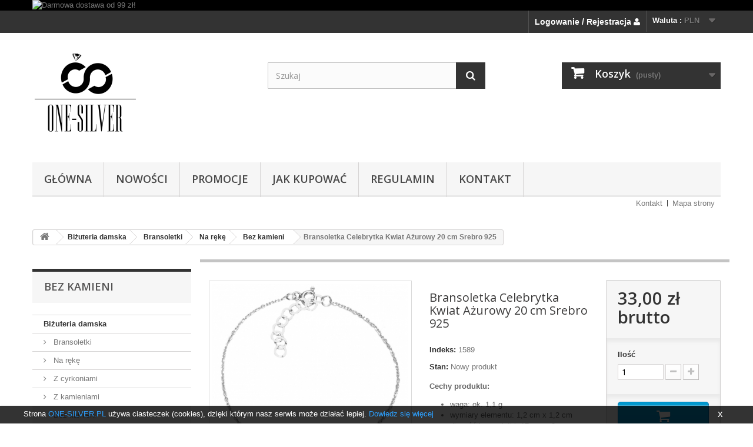

--- FILE ---
content_type: text/html; charset=utf-8
request_url: https://one-silver.pl/bez-kamieni/1589-bransoletka-celebrytka-kwiat-a%C5%BCurowy-20-cm-srebro-925.html
body_size: 18844
content:
<!DOCTYPE HTML>
<!--[if lt IE 7]> <html class="no-js lt-ie9 lt-ie8 lt-ie7" lang="pl-pl"><![endif]-->
<!--[if IE 7]><html class="no-js lt-ie9 lt-ie8 ie7" lang="pl-pl"><![endif]-->
<!--[if IE 8]><html class="no-js lt-ie9 ie8" lang="pl-pl"><![endif]-->
<!--[if gt IE 8]> <html class="no-js ie9" lang="pl-pl"><![endif]-->
<html lang="pl-pl">
	<head>
		<meta charset="utf-8" />
		<title>Bransoletka Celebrytka Kwiat Ażurowy 20 cm Srebro 925 - ONE-SILVER</title>
		<meta name="description" content="Cechy produktu:

waga: ok. 1,1 g
wymiary elementu: 1,2 cm x 1,2 cm
długość bransoletki: 17 cm + 3 cm przydłużka rolo (17 - 20 cm)
" />
		<meta name="keywords" content="bransoletka celebrytka serce blaszka srebro 925 srebrna bransoletka serce blaszka wysoki połysk łańcuszek singapur najwyższej jakości pr.925 produkt jest nowy z metką posiada wbita probe 925 produkt wykonany z czystego srebra 925 opis: waga: 1,7g" />
		<meta name="generator" content="PrestaShop" />
		<meta name="robots" content="index,follow" />
		<meta name="viewport" content="width=device-width, minimum-scale=0.25, maximum-scale=1.6, initial-scale=1.0" />
		<meta name="apple-mobile-web-app-capable" content="yes" />
		<link rel="icon" type="image/vnd.microsoft.icon" href="/img/favicon.ico?1738579890" />
		<link rel="shortcut icon" type="image/x-icon" href="/img/favicon.ico?1738579890" />
			<link rel="stylesheet" href="/themes/default-bootstrap/css/global.css" type="text/css" media="all" />
			<link rel="stylesheet" href="/themes/default-bootstrap/css/autoload/highdpi.css" type="text/css" media="all" />
			<link rel="stylesheet" href="/themes/default-bootstrap/css/autoload/responsive-tables.css" type="text/css" media="all" />
			<link rel="stylesheet" href="/themes/default-bootstrap/css/autoload/uniform.default.css" type="text/css" media="all" />
			<link rel="stylesheet" href="/themes/default-bootstrap/css/product.css" type="text/css" media="all" />
			<link rel="stylesheet" href="/themes/default-bootstrap/css/print.css" type="text/css" media="print" />
			<link rel="stylesheet" href="/js/jquery/plugins/fancybox/jquery.fancybox.css" type="text/css" media="all" />
			<link rel="stylesheet" href="/js/jquery/plugins/bxslider/jquery.bxslider.css" type="text/css" media="all" />
			<link rel="stylesheet" href="/js/jquery/plugins/jqzoom/jquery.jqzoom.css" type="text/css" media="all" />
			<link rel="stylesheet" href="/modules/socialsharing/css/socialsharing.css" type="text/css" media="all" />
			<link rel="stylesheet" href="/themes/default-bootstrap/css/modules/blockbanner/blockbanner.css" type="text/css" media="all" />
			<link rel="stylesheet" href="/themes/default-bootstrap/css/modules/blockbestsellers/blockbestsellers.css" type="text/css" media="all" />
			<link rel="stylesheet" href="/themes/default-bootstrap/css/modules/blockcart/blockcart.css" type="text/css" media="all" />
			<link rel="stylesheet" href="/themes/default-bootstrap/css/modules/blockcategories/blockcategories.css" type="text/css" media="all" />
			<link rel="stylesheet" href="/themes/default-bootstrap/css/modules/blockcurrencies/blockcurrencies.css" type="text/css" media="all" />
			<link rel="stylesheet" href="/themes/default-bootstrap/css/modules/blocklanguages/blocklanguages.css" type="text/css" media="all" />
			<link rel="stylesheet" href="/themes/default-bootstrap/css/modules/blockcontact/blockcontact.css" type="text/css" media="all" />
			<link rel="stylesheet" href="/themes/default-bootstrap/css/modules/blockmyaccountfooter/blockmyaccount.css" type="text/css" media="all" />
			<link rel="stylesheet" href="/themes/default-bootstrap/css/modules/blocknewproducts/blocknewproducts.css" type="text/css" media="all" />
			<link rel="stylesheet" href="/themes/default-bootstrap/css/modules/blocknewsletter/blocknewsletter.css" type="text/css" media="all" />
			<link rel="stylesheet" href="/themes/default-bootstrap/css/modules/blocksearch/blocksearch.css" type="text/css" media="all" />
			<link rel="stylesheet" href="/js/jquery/plugins/autocomplete/jquery.autocomplete.css" type="text/css" media="all" />
			<link rel="stylesheet" href="/themes/default-bootstrap/css/modules/blockuserinfo/blockuserinfo.css" type="text/css" media="all" />
			<link rel="stylesheet" href="/themes/default-bootstrap/css/modules/blockviewed/blockviewed.css" type="text/css" media="all" />
			<link rel="stylesheet" href="/modules/themeconfigurator/css/hooks.css" type="text/css" media="all" />
			<link rel="stylesheet" href="/modules/themeconfigurator/css/font1.css" type="text/css" media="all" />
			<link rel="stylesheet" href="/themes/default-bootstrap/css/modules/blockwishlist/blockwishlist.css" type="text/css" media="all" />
			<link rel="stylesheet" href="/themes/default-bootstrap/css/modules/productcomments/productcomments.css" type="text/css" media="all" />
			<link rel="stylesheet" href="/modules/sendtoafriend/sendtoafriend.css" type="text/css" media="all" />
			<link rel="stylesheet" href="/themes/default-bootstrap/css/modules/blocktopmenu/css/blocktopmenu.css" type="text/css" media="all" />
			<link rel="stylesheet" href="/themes/default-bootstrap/css/modules/blocktopmenu/css/superfish-modified.css" type="text/css" media="all" />
			<link rel="stylesheet" href="/themes/default-bootstrap/css/modules/mailalerts/mailalerts.css" type="text/css" media="all" />
			<link rel="stylesheet" href="/themes/default-bootstrap/css/modules/productscategory/css/productscategory.css" type="text/css" media="all" />
			<link rel="stylesheet" href="/modules/blockpermanentlinks/blockpermanentlinks.css" type="text/css" media="all" />
			<link rel="stylesheet" href="/themes/default-bootstrap/css/modules/favoriteproducts/favoriteproducts.css" type="text/css" media="all" />
			<link rel="stylesheet" href="/themes/default-bootstrap/css/modules/crossselling/crossselling.css" type="text/css" media="all" />
			<link rel="stylesheet" href="/themes/default-bootstrap/css/modules/homefeatured/homefeatured.css" type="text/css" media="all" />
			<link rel="stylesheet" href="/modules/dotpay/views/css/front.css" type="text/css" media="all" />
			<link rel="stylesheet" href="/modules/x13blocklogin/x13blocklogin.css" type="text/css" media="all" />
			<link rel="stylesheet" href="/modules/paypal/views/css/paypal.css" type="text/css" media="all" />
			<link rel="stylesheet" href="/modules/x13privacymanager/views/css/front-shared.css" type="text/css" media="all" />
			<link rel="stylesheet" href="/modules/x13privacymanager/views/css/1.6/front.css" type="text/css" media="all" />
			<link rel="stylesheet" href="/themes/default-bootstrap/css/product_list.css" type="text/css" media="all" />
			<link rel="stylesheet" href="/modules/blockreinsurance/style.css" type="text/css" media="all" />
		<script type="text/javascript">
var CUSTOMIZE_TEXTFIELD = 1;
var FancyboxI18nClose = 'Zamknij';
var FancyboxI18nNext = 'Następny';
var FancyboxI18nPrev = 'Poprzedni';
var PS_CATALOG_MODE = false;
var added_to_wishlist = 'Dodany do listy życzeń.';
var ajax_allowed = true;
var ajaxsearch = true;
var allowBuyWhenOutOfStock = false;
var attribute_anchor_separator = '-';
var attributesCombinations = [];
var availableLaterValue = '';
var availableNowValue = 'Dostępny';
var baseDir = 'https://one-silver.pl/';
var baseUri = 'https://one-silver.pl/';
var blocksearch_type = 'top';
var confirm_report_message = 'Czy jesteś pewien, że chcesz opublikować ten komentarz?';
var contentOnly = false;
var currencyBlank = 1;
var currencyFormat = 2;
var currencyRate = 1;
var currencySign = 'zł';
var currentDate = '2026-01-19 22:12:55';
var customerGroupWithoutTax = false;
var customizationFields = false;
var customizationIdMessage = 'Dostosowywanie #';
var default_eco_tax = 0;
var delete_txt = 'Usuń';
var displayList = false;
var displayPrice = 0;
var doesntExist = 'Produkt nie jest dostępny w wybranym modelu. Proszę wybrać inny.';
var doesntExistNoMore = 'Ten produkt nie występuje już w magazynie';
var doesntExistNoMoreBut = 'w tej opcji ale jest dostępny jako';
var ecotaxTax_rate = 0;
var favorite_products_id_product = 1589;
var favorite_products_url_add = 'https://one-silver.pl/module/favoriteproducts/actions?process=add';
var favorite_products_url_remove = 'https://one-silver.pl/module/favoriteproducts/actions?process=remove';
var fieldRequired = 'Wypełnij proszę wszystkie wymagane pola, potem zapisz zmiany.';
var freeProductTranslation = 'Za darmo!';
var freeShippingTranslation = 'Darmowa wysyłka!';
var generated_date = 1768857174;
var group_reduction = 0;
var hasDeliveryAddress = false;
var idDefaultImage = 6870;
var id_lang = 1;
var id_product = 1589;
var img_dir = 'https://one-silver.pl/themes/default-bootstrap/img/';
var img_prod_dir = 'https://one-silver.pl/img/p/';
var img_ps_dir = 'https://one-silver.pl/img/';
var instantsearch = false;
var isGuest = 0;
var isLogged = 0;
var isMobile = false;
var jqZoomEnabled = true;
var loggin_required = 'Musisz być zalogowany aby zarządzać listą życzeń.';
var mailalerts_already = 'Masz już powiadomienie dla tego produktu';
var mailalerts_invalid = 'Twój adres jest niepoprawny.';
var mailalerts_placeholder = 'twój@email.com';
var mailalerts_registered = 'Wniosek o powiadomienie zatwierdzony';
var mailalerts_url_add = 'https://one-silver.pl/module/mailalerts/actions?process=add';
var mailalerts_url_check = 'https://one-silver.pl/module/mailalerts/actions?process=check';
var maxQuantityToAllowDisplayOfLastQuantityMessage = 3;
var minimalQuantity = 1;
var moderation_active = true;
var mywishlist_url = 'https://one-silver.pl/module/blockwishlist/mywishlist';
var noTaxForThisProduct = false;
var oosHookJsCodeFunctions = [];
var page_name = 'product';
var placeholder_blocknewsletter = 'Wpisz swój e-mail';
var priceDisplayMethod = 0;
var priceDisplayPrecision = 2;
var productAvailableForOrder = true;
var productBasePriceTaxExcl = 26.829268;
var productBasePriceTaxExcluded = 26.829268;
var productHasAttributes = false;
var productPrice = 33;
var productPriceTaxExcluded = 26.829268;
var productPriceWithoutReduction = 33;
var productReference = '1589';
var productShowPrice = true;
var productUnitPriceRatio = 0;
var product_fileButtonHtml = 'Wybierz plik';
var product_fileDefaultHtml = 'Nie wybrano pliku';
var product_specific_price = [];
var productcomment_added = 'Twój komentarz został dodany!';
var productcomment_added_moderation = 'Twój komentarz został dodany i będzie widoczny jak tylko zatwierdzi go moderator.';
var productcomment_ok = 'Tak';
var productcomment_title = 'Nowy komentarz';
var productcomments_controller_url = 'https://one-silver.pl/module/productcomments/default';
var productcomments_url_rewrite = true;
var quantitiesDisplayAllowed = true;
var quantityAvailable = 11;
var quickView = false;
var reduction_percent = 0;
var reduction_price = 0;
var removingLinkText = 'usuń ten produkt z koszyka';
var roundMode = 2;
var search_url = 'https://one-silver.pl/szukaj';
var secure_key = 'a0d8321cf4cc2c72085fa78cd27a2a1e';
var sharing_img = 'https://one-silver.pl/6870/bransoletka-celebrytka-kwiat-ażurowy-20-cm-srebro-925.jpg';
var sharing_name = 'Bransoletka Celebrytka Kwiat Ażurowy 20 cm Srebro 925';
var sharing_url = 'https://one-silver.pl/bez-kamieni/1589-bransoletka-celebrytka-kwiat-ażurowy-20-cm-srebro-925.html';
var specific_currency = false;
var specific_price = 0;
var static_token = '7c510362c7c1714c42f3527fee7a3258';
var stf_msg_error = 'Nie można było wysłać Twojego e-maila. Sprawdź adres e-mail i spróbuj ponownie.';
var stf_msg_required = 'Nie wypełniłeś wszystkich wymaganych pól';
var stf_msg_success = 'Twój e-mail został poprawnie wysłany';
var stf_msg_title = 'Wyślij do znajomego';
var stf_secure_key = '70a56b06fbd020024da427fdef1ed4b0';
var stock_management = 1;
var taxRate = 23;
var toBeDetermined = 'Do ustalenia';
var token = '7c510362c7c1714c42f3527fee7a3258';
var uploading_in_progress = 'Przesyłanie w toku, proszę czekać ...';
var usingSecureMode = true;
var wishlistProductsIds = false;
</script>

		<script type="text/javascript" src="/js/jquery/jquery-1.11.0.min.js"></script>
		<script type="text/javascript" src="/js/jquery/jquery-migrate-1.2.1.min.js"></script>
		<script type="text/javascript" src="/js/jquery/plugins/jquery.easing.js"></script>
		<script type="text/javascript" src="/js/tools.js"></script>
		<script type="text/javascript" src="/themes/default-bootstrap/js/global.js"></script>
		<script type="text/javascript" src="/themes/default-bootstrap/js/autoload/10-bootstrap.min.js"></script>
		<script type="text/javascript" src="/themes/default-bootstrap/js/autoload/15-jquery.total-storage.min.js"></script>
		<script type="text/javascript" src="/themes/default-bootstrap/js/autoload/15-jquery.uniform-modified.js"></script>
		<script type="text/javascript" src="/themes/default-bootstrap/js/products-comparison.js"></script>
		<script type="text/javascript" src="/js/jquery/plugins/fancybox/jquery.fancybox.js"></script>
		<script type="text/javascript" src="/js/jquery/plugins/jquery.idTabs.js"></script>
		<script type="text/javascript" src="/js/jquery/plugins/jquery.scrollTo.js"></script>
		<script type="text/javascript" src="/js/jquery/plugins/jquery.serialScroll.js"></script>
		<script type="text/javascript" src="/js/jquery/plugins/bxslider/jquery.bxslider.js"></script>
		<script type="text/javascript" src="/themes/default-bootstrap/js/product.js"></script>
		<script type="text/javascript" src="/js/jquery/plugins/jqzoom/jquery.jqzoom.js"></script>
		<script type="text/javascript" src="/modules/socialsharing/js/socialsharing.js"></script>
		<script type="text/javascript" src="/themes/default-bootstrap/js/modules/blockcart/ajax-cart.js"></script>
		<script type="text/javascript" src="/themes/default-bootstrap/js/tools/treeManagement.js"></script>
		<script type="text/javascript" src="/themes/default-bootstrap/js/modules/blocknewsletter/blocknewsletter.js"></script>
		<script type="text/javascript" src="/js/jquery/plugins/autocomplete/jquery.autocomplete.js"></script>
		<script type="text/javascript" src="/themes/default-bootstrap/js/modules/blocksearch/blocksearch.js"></script>
		<script type="text/javascript" src="/themes/default-bootstrap/js/modules/blockwishlist/js/ajax-wishlist.js"></script>
		<script type="text/javascript" src="/modules/productcomments/js/jquery.rating.pack.js"></script>
		<script type="text/javascript" src="/themes/default-bootstrap/js/modules/sendtoafriend/sendtoafriend.js"></script>
		<script type="text/javascript" src="/themes/default-bootstrap/js/modules/blocktopmenu/js/hoverIntent.js"></script>
		<script type="text/javascript" src="/themes/default-bootstrap/js/modules/blocktopmenu/js/superfish-modified.js"></script>
		<script type="text/javascript" src="/themes/default-bootstrap/js/modules/blocktopmenu/js/blocktopmenu.js"></script>
		<script type="text/javascript" src="/themes/default-bootstrap/js/modules/mailalerts/mailalerts.js"></script>
		<script type="text/javascript" src="/modules/ganalytics/views/js/GoogleAnalyticActionLib.js"></script>
		<script type="text/javascript" src="/themes/default-bootstrap/js/modules/productscategory/js/productscategory.js"></script>
		<script type="text/javascript" src="/modules/favoriteproducts/favoriteproducts.js"></script>
		<script type="text/javascript" src="/themes/default-bootstrap/js/modules/crossselling/js/crossselling.js"></script>
		<script type="text/javascript" src="/modules/x13blocklogin/x13blocklogin.js"></script>
		<script type="text/javascript" src="/modules/x13privacymanager/views/js/front.js"></script>
		<script type="text/javascript" src="/modules/productcomments/js/jquery.textareaCounter.plugin.js"></script>
		<script type="text/javascript" src="/themes/default-bootstrap/js/modules/productcomments/js/productcomments.js"></script>
			<meta property="og:type" content="product" />
<meta property="og:url" content="https://one-silver.pl/bez-kamieni/1589-bransoletka-celebrytka-kwiat-ażurowy-20-cm-srebro-925.html" />
<meta property="og:title" content="Bransoletka Celebrytka Kwiat Ażurowy 20 cm Srebro 925 - ONE-SILVER" />
<meta property="og:site_name" content="ONE-SILVER" />
<meta property="og:description" content="Cechy produktu:

waga: ok. 1,1 g
wymiary elementu: 1,2 cm x 1,2 cm
długość bransoletki: 17 cm + 3 cm przydłużka rolo (17 - 20 cm)
" />
<meta property="og:image" content="https://one-silver.pl/6870-large_default/bransoletka-celebrytka-kwiat-ażurowy-20-cm-srebro-925.jpg" />
<meta property="product:pretax_price:amount" content="26.83" />
<meta property="product:pretax_price:currency" content="PLN" />
<meta property="product:price:amount" content="33" />
<meta property="product:price:currency" content="PLN" />

			<script type="text/javascript">
				(window.gaDevIds=window.gaDevIds||[]).push('d6YPbH');
				(function(i,s,o,g,r,a,m){i['GoogleAnalyticsObject']=r;i[r]=i[r]||function(){
				(i[r].q=i[r].q||[]).push(arguments)},i[r].l=1*new Date();a=s.createElement(o),
				m=s.getElementsByTagName(o)[0];a.async=1;a.src=g;m.parentNode.insertBefore(a,m)
				})(window,document,'script','//www.google-analytics.com/analytics.js','ga');
				ga('create', 'UA-57118345-2', 'auto');
				ga('require', 'ec');</script><script defer type="text/javascript">/*
 *
 *  2007-2024 PayPal
 *
 *  NOTICE OF LICENSE
 *
 *  This source file is subject to the Academic Free License (AFL 3.0)
 *  that is bundled with this package in the file LICENSE.txt.
 *  It is also available through the world-wide-web at this URL:
 *  http://opensource.org/licenses/afl-3.0.php
 *  If you did not receive a copy of the license and are unable to
 *  obtain it through the world-wide-web, please send an email
 *  to license@prestashop.com so we can send you a copy immediately.
 *
 *  DISCLAIMER
 *
 *  Do not edit or add to this file if you wish to upgrade PrestaShop to newer
 *  versions in the future. If you wish to customize PrestaShop for your
 *  needs please refer to http://www.prestashop.com for more information.
 *
 *  @author 2007-2024 PayPal
 *  @author 202 ecommerce <tech@202-ecommerce.com>
 *  @copyright PayPal
 *  @license http://opensource.org/licenses/osl-3.0.php Open Software License (OSL 3.0)
 *
 */


    

function updateFormDatas()
{
	var nb = $('#quantity_wanted').val();
	var id = $('#idCombination').val();

	$('.paypal_payment_form input[name=quantity]').val(nb);
	$('.paypal_payment_form input[name=id_p_attr]').val(id);
}
	
$(document).ready( function() {
    
		var baseDirPP = baseDir.replace('http:', 'https:');
		
	if($('#in_context_checkout_enabled').val() != 1)
	{
        $(document).on('click','#payment_paypal_express_checkout', function() {
			$('#paypal_payment_form_cart').submit();
			return false;
		});
	}


	var jquery_version = $.fn.jquery.split('.');
	if(jquery_version[0]>=1 && jquery_version[1] >= 7)
	{
		$('body').on('submit',".paypal_payment_form", function () {
			updateFormDatas();
		});
	}
	else {
		$('.paypal_payment_form').live('submit', function () {
			updateFormDatas();
		});
	}

	function displayExpressCheckoutShortcut() {
		var id_product = $('input[name="id_product"]').val();
		var id_product_attribute = $('input[name="id_product_attribute"]').val();
		$.ajax({
			type: "GET",
			url: baseDirPP+'/modules/paypal/express_checkout/ajax.php',
			data: { get_qty: "1", id_product: id_product, id_product_attribute: id_product_attribute },
			cache: false,
			success: function(result) {
				if (result == '1') {
					$('#container_express_checkout').slideDown();
				} else {
					$('#container_express_checkout').slideUp();
				}
				return true;
			}
		});
	}

	$('select[name^="group_"]').change(function () {
		setTimeout(function(){displayExpressCheckoutShortcut()}, 500);
	});

	$('.color_pick').click(function () {
		setTimeout(function(){displayExpressCheckoutShortcut()}, 500);
	});

    if($('body#product').length > 0) {
        setTimeout(function(){displayExpressCheckoutShortcut()}, 500);
    }
	
	
			

	var modulePath = 'modules/paypal';
	var subFolder = '/integral_evolution';

	var fullPath = baseDirPP + modulePath + subFolder;
	var confirmTimer = false;
		
	if ($('form[target="hss_iframe"]').length == 0) {
		if ($('select[name^="group_"]').length > 0)
			displayExpressCheckoutShortcut();
		return false;
	} else {
		checkOrder();
	}

	function checkOrder() {
		if(confirmTimer == false)
			confirmTimer = setInterval(getOrdersCount, 1000);
	}

	});


</script>
		<link rel="stylesheet" href="https://fonts.googleapis.com/css?family=Open+Sans:300,600&amp;subset=latin,latin-ext" type="text/css" media="all" />
		<!--[if IE 8]>
		<script src="https://oss.maxcdn.com/libs/html5shiv/3.7.0/html5shiv.js"></script>
		<script src="https://oss.maxcdn.com/libs/respond.js/1.3.0/respond.min.js"></script>
		<![endif]-->
	</head>
	<body id="product" class="product product-1589 product-bransoletka-celebrytka-kwiat-ażurowy-20-cm-srebro-925 category-33 category-bez-kamieni hide-right-column lang_pl">
					<div id="page">
			<div class="header-container">
				<header id="header">
					<div class="banner">
						<div class="container">
							<div class="row">
								<a href="https://one-silver.pl/content/6-koszt-wysylki" title="Darmowa dostawa od 99 z&#322;! ">
	<img class="img-responsive" src="https://one-silver.pl/modules/blockbanner/img/7e80a267f195c63dfa854f68111914fb.jpg" alt="Darmowa dostawa od 99 z&#322;! " title="Darmowa dostawa od 99 z&#322;! " width="1170" height="65" />
</a>

							</div>
						</div>
					</div>
					<div class="nav">
						<div class="container">
							<div class="row">
								<nav><!-- Block currencies module -->
	<div id="currencies-block-top">
		<form id="setCurrency" action="/bez-kamieni/1589-bransoletka-celebrytka-kwiat-ażurowy-20-cm-srebro-925.html" method="post">
			<div class="current">
				<input type="hidden" name="id_currency" id="id_currency" value=""/>
				<input type="hidden" name="SubmitCurrency" value="" />
				<span class="cur-label">Waluta :</span>
																											<strong>PLN</strong>							</div>
			<ul id="first-currencies" class="currencies_ul toogle_content">
																									<li >
						<a href="javascript:setCurrency(3);" rel="nofollow" title="Euro (EUR)">
							Euro (EUR)
						</a>
					</li>
																									<li >
						<a href="javascript:setCurrency(2);" rel="nofollow" title="Pound (GBP)">
							Pound (GBP)
						</a>
					</li>
																									<li class="selected">
						<a href="javascript:setCurrency(1);" rel="nofollow" title="Złoty (PLN)">
							Złoty (PLN)
						</a>
					</li>
							</ul>
		</form>
	</div>
<!-- /Block currencies module -->
<!-- Block languages module -->
<!-- /Block languages module -->

<!-- X13Block user information module HEADER -->
<div id="x13blocklogin" >
	<div class="x13bl_login">
		<div id="x13loginButton">
			<span>
				Logowanie / Rejestracja <i class="icon-user"></i>
			</span>
		</div>
		
		<div class="x13bl_content">                
				
		<form action="https://one-silver.pl/logowanie" method="post" id="x13_login_form">
			<div class="form_content clearfix">
				<div class="form-group">
					<label for="email">E-mail</label>
					<input class="is_required validate account_input form-control" data-validate="isEmail" type="text" id="x13_email" name="email" value="" />
				</div>
				<div class="form-group">
					<label for="passwd">Hasło</label>
					<span><input class="is_required validate account_input form-control" type="password" data-validate="isPasswd" id="x13_passwd" name="passwd" value="" /></span>
				</div>
				<div class="x13_lost_password form-group"><a href="https://one-silver.pl/odzyskiwanie-hasla" title="Odzyskaj zapomniane hasło" rel="nofollow">Nie pamiętasz hasła ?</a></div>
				<p class="submit">
					<button type="submit" id="x13SubmitLogin" name="SubmitLogin" class="button btn btn-default button-medium">
					<span>
						<i class="icon-lock left"></i>
							Zaloguj się
						</span>
					</button>
				</p>
			</div>
		</form>
		
		<a class="up_register" href="https://one-silver.pl/moje-konto" rel="nofollow" title="Załóż konto w naszym sklepie">
			Jeszcze nie mam konta ? <span>Zarejestruj się</span>
        </a>
             
				</div>
	</div>
</div>
<!-- /X13Block user information module HEADER -->
</nav>
							</div>
						</div>
					</div>
					<div>
						<div class="container">
							<div class="row">
								<div id="header_logo">
									<a href="https://one-silver.pl/" title="ONE-SILVER">
										<img class="logo img-responsive" src="https://one-silver.pl/img/one-silver-logo-1530948901.jpg" alt="ONE-SILVER" width="180" height="180"/>
									</a>
								</div>
								<!-- Block search module TOP -->
<div id="search_block_top" class="col-sm-4 clearfix">
	<form id="searchbox" method="get" action="//one-silver.pl/szukaj" >
		<input type="hidden" name="controller" value="search" />
		<input type="hidden" name="orderby" value="position" />
		<input type="hidden" name="orderway" value="desc" />
		<input class="search_query form-control" type="text" id="search_query_top" name="search_query" placeholder="Szukaj" value="" />
		<button type="submit" name="submit_search" class="btn btn-default button-search">
			<span>Szukaj</span>
		</button>
	</form>
</div>
<!-- /Block search module TOP --><!-- MODULE Block cart -->
<div class="col-sm-4 clearfix">
	<div class="shopping_cart">
		<a href="https://one-silver.pl/szybkie-zakupy" title="Pokaż mój koszyk" rel="nofollow">
			<b>Koszyk</b>
			<span class="ajax_cart_quantity unvisible">0</span>
			<span class="ajax_cart_product_txt unvisible">Produkt</span>
			<span class="ajax_cart_product_txt_s unvisible">Produkty</span>
			<span class="ajax_cart_total unvisible">
							</span>
			<span class="ajax_cart_no_product">(pusty)</span>
					</a>
					<div class="cart_block block exclusive">
				<div class="block_content">
					<!-- block list of products -->
					<div class="cart_block_list">
												<p class="cart_block_no_products">
							Brak produktów
						</p>
												<div class="cart-prices">
							<div class="cart-prices-line first-line">
								<span class="price cart_block_shipping_cost ajax_cart_shipping_cost unvisible">
																			 Do ustalenia																	</span>
								<span class="unvisible">
									Wysyłka
								</span>
							</div>
																					<div class="cart-prices-line last-line">
								<span class="price cart_block_total ajax_block_cart_total">0,00 zł</span>
								<span>Razem</span>
							</div>
													</div>
						<p class="cart-buttons">
							<a id="button_order_cart" class="btn btn-default button button-small" href="https://one-silver.pl/szybkie-zakupy" title="Realizuj zamówienie" rel="nofollow">
								<span>
									Realizuj zamówienie<i class="icon-chevron-right right"></i>
								</span>
							</a>
						</p>
					</div>
				</div>
			</div><!-- .cart_block -->
			</div>
</div>

	<div id="layer_cart">
		<div class="clearfix">
			<div class="layer_cart_product col-xs-12 col-md-6">
				<span class="cross" title="Zamknij okno"></span>
				<h2>
					<i class="icon-check"></i>Produkt dodany poprawnie do Twojego koszyka
				</h2>
				<div class="product-image-container layer_cart_img">
				</div>
				<div class="layer_cart_product_info">
					<span id="layer_cart_product_title" class="product-name"></span>
					<span id="layer_cart_product_attributes"></span>
					<div>
						<strong class="dark">Ilość</strong>
						<span id="layer_cart_product_quantity"></span>
					</div>
					<div>
						<strong class="dark">Razem</strong>
						<span id="layer_cart_product_price"></span>
					</div>
				</div>
			</div>
			<div class="layer_cart_cart col-xs-12 col-md-6">
				<h2>
					<!-- Plural Case [both cases are needed because page may be updated in Javascript] -->
					<span class="ajax_cart_product_txt_s  unvisible">
						Ilość produktów w Twoim koszyku: <span class="ajax_cart_quantity">0</span>.
					</span>
					<!-- Singular Case [both cases are needed because page may be updated in Javascript] -->
					<span class="ajax_cart_product_txt ">
						Jest 1 produkt w Twoim koszyku.
					</span>
				</h2>

				<div class="layer_cart_row">
					<strong class="dark">
						Razem produkty:
																					(brutto)
																		</strong>
					<span class="ajax_block_products_total">
											</span>
				</div>

								<div class="layer_cart_row">
					<strong class="dark unvisible">
						Dostawa:&nbsp;(brutto)					</strong>
					<span class="ajax_cart_shipping_cost unvisible">
													 Do ustalenia											</span>
				</div>
								<div class="layer_cart_row">
					<strong class="dark">
						Razem
																					(brutto)
																		</strong>
					<span class="ajax_block_cart_total">
											</span>
				</div>
				<div class="button-container">
					<span class="continue btn btn-default button exclusive-medium" title="Kontynuuj zakupy">
						<span>
							<i class="icon-chevron-left left"></i>Kontynuuj zakupy
						</span>
					</span>
					<a class="btn btn-default button button-medium"	href="https://one-silver.pl/szybkie-zakupy" title="Przejdź do realizacji zamówienia" rel="nofollow">
						<span>
							Przejdź do realizacji zamówienia<i class="icon-chevron-right right"></i>
						</span>
					</a>
				</div>
			</div>
		</div>
		<div class="crossseling"></div>
	</div> <!-- #layer_cart -->
	<div class="layer_cart_overlay"></div>

<!-- /MODULE Block cart -->
	<!-- Menu -->
	<div id="block_top_menu" class="sf-contener clearfix col-lg-12">
		<div class="cat-title">Kategorie</div>
		<ul class="sf-menu clearfix menu-content">
			<li><a href="https://one-silver.pl/" title="Główna">Główna</a><ul><li><a href="https://one-silver.pl/12-biżuteria-damska" title="Biżuteria damska">Biżuteria damska</a><ul><li><a href="https://one-silver.pl/13-bransoletki" title="Bransoletki">Bransoletki</a><ul><li><a href="https://one-silver.pl/14-na-rękę" title="Na rękę">Na rękę</a><ul><li><a href="https://one-silver.pl/31-z-cyrkoniami" title="Z cyrkoniami">Z cyrkoniami</a></li><li><a href="https://one-silver.pl/32-z-kamieniami" title="Z kamieniami">Z kamieniami</a></li><li><a href="https://one-silver.pl/33-bez-kamieni" title="Bez kamieni">Bez kamieni</a></li></ul></li><li><a href="https://one-silver.pl/20-na-nogę" title="Na nogę">Na nogę</a></li></ul></li><li><a href="https://one-silver.pl/19-kolczyki" title="Kolczyki">Kolczyki</a><ul><li><a href="https://one-silver.pl/44-z-cyrkoniami" title="Z cyrkoniami">Z cyrkoniami</a></li><li><a href="https://one-silver.pl/46-bez-kamieni" title="Bez kamieni">Bez kamieni</a></li></ul></li><li><a href="https://one-silver.pl/15-komplety" title="Komplety">Komplety</a><ul><li><a href="https://one-silver.pl/34-z-cyrkoniami" title="Z cyrkoniami">Z cyrkoniami</a></li><li><a href="https://one-silver.pl/36-bez-kamieni" title="Bez kamieni">Bez kamieni</a></li></ul></li><li><a href="https://one-silver.pl/16-łańcuszki" title="Łańcuszki">Łańcuszki</a></li><li><a href="https://one-silver.pl/18-naszyjniki" title="Naszyjniki">Naszyjniki</a><ul><li><a href="https://one-silver.pl/42-z-cyrkoniami" title="Z cyrkoniami">Z cyrkoniami</a></li><li><a href="https://one-silver.pl/43-bez-kamieni" title="Bez kamieni">Bez kamieni</a></li></ul></li><li><a href="https://one-silver.pl/22-wisiorki" title="Wisiorki">Wisiorki</a><ul><li><a href="https://one-silver.pl/38-z-cyrkoniami" title="Z cyrkoniami">Z cyrkoniami</a></li><li><a href="https://one-silver.pl/40-bez-kamieni" title="Bez kamieni">Bez kamieni</a></li></ul></li><li><a href="https://one-silver.pl/23-zawieszki-do-bransoletek" title="Zawieszki do bransoletek">Zawieszki do bransoletek</a></li></ul></li><li><a href="https://one-silver.pl/17-biżuteria-męska" title="Biżuteria męska">Biżuteria męska</a><ul><li><a href="https://one-silver.pl/24-bransoletki" title="Bransoletki">Bransoletki</a></li><li><a href="https://one-silver.pl/25-łańcuszki-naszyjniki" title="Łańcuszki, naszyjniki">Łańcuszki, naszyjniki</a></li><li><a href="https://one-silver.pl/51-wisiorki" title="Wisiorki">Wisiorki</a></li></ul></li><li><a href="https://one-silver.pl/29-biżuteria-dziecięca" title="Biżuteria dziecięca">Biżuteria dziecięca</a><ul><li><a href="https://one-silver.pl/49-bransoletki" title="Bransoletki">Bransoletki</a></li><li><a href="https://one-silver.pl/30-kolczyki" title="Kolczyki">Kolczyki</a></li></ul></li><li><a href="https://one-silver.pl/26-dewocjonalia" title="Dewocjonalia">Dewocjonalia</a></li><li><a href="https://one-silver.pl/27-opakowania-jubilerskie" title="Opakowania Jubilerskie">Opakowania Jubilerskie</a></li><li><a href="https://one-silver.pl/52-akcesoria-do-biżuterii" title="Akcesoria do biżuterii">Akcesoria do biżuterii</a><ul><li><a href="https://one-silver.pl/53-środki-czyszczące" title="Środki czyszczące">Środki czyszczące</a></li></ul></li></ul></li><li><a href="https://one-silver.pl/nowe-produkty" title="NOWOŚCI">NOWOŚCI</a></li>
<li><a href="https://one-silver.pl/promocje" title="PROMOCJE">PROMOCJE</a></li>
<li><a href="https://one-silver.pl/content/14-jak-kupowac" title="Jak kupować">Jak kupować</a></li>
<li><a href="https://one-silver.pl/content/7-regulamin" title="Regulamin">Regulamin</a></li>
<li><a href="https://one-silver.pl/kontakt" title="KONTAKT">KONTAKT</a></li>

					</ul>
	</div>
	<!--/ Menu -->

<!-- Block permanent links module HEADER -->
<ul id="header_links">
	<li id="header_link_contact"><a href="https://one-silver.pl/kontakt" title="Kontakt">Kontakt</a></li>
	<li id="header_link_sitemap"><a href="https://one-silver.pl/mapa-strony" title="Mapa strony">Mapa strony</a></li>
	<li id="header_link_bookmark">
		<script type="text/javascript">writeBookmarkLink('https://one-silver.pl/bez-kamieni/1589-bransoletka-celebrytka-kwiat-ażurowy-20-cm-srebro-925.html', 'Bransoletka Celebrytka Kwiat Ażurowy 20 cm Srebro 925 - ONE-SILVER', 'Dodaj do ulubionych');</script>
	</li>
</ul>
<!-- /Block permanent links module HEADER -->
							</div>
						</div>
					</div>
				</header>
			</div>
			<div class="columns-container">
				<div id="columns" class="container">
											
<!-- Breadcrumb -->
<div class="breadcrumb clearfix">
	<a class="home" href="https://one-silver.pl/" title="Powr&oacute;t do strony gł&oacute;wnej"><i class="icon-home"></i></a>
			<span class="navigation-pipe">&gt;</span>
					<span class="navigation_page"><span itemscope itemtype="http://data-vocabulary.org/Breadcrumb"><a itemprop="url" href="https://one-silver.pl/12-biżuteria-damska" title="Biżuteria damska" ><span itemprop="title">Biżuteria damska</span></a></span><span class="navigation-pipe">></span><span itemscope itemtype="http://data-vocabulary.org/Breadcrumb"><a itemprop="url" href="https://one-silver.pl/13-bransoletki" title="Bransoletki" ><span itemprop="title">Bransoletki</span></a></span><span class="navigation-pipe">></span><span itemscope itemtype="http://data-vocabulary.org/Breadcrumb"><a itemprop="url" href="https://one-silver.pl/14-na-rękę" title="Na rękę" ><span itemprop="title">Na rękę</span></a></span><span class="navigation-pipe">></span><span itemscope itemtype="http://data-vocabulary.org/Breadcrumb"><a itemprop="url" href="https://one-silver.pl/33-bez-kamieni" title="Bez kamieni" ><span itemprop="title">Bez kamieni</span></a></span><span class="navigation-pipe">></span>Bransoletka Celebrytka Kwiat Ażurowy 20 cm Srebro 925</span>
			</div>
<!-- /Breadcrumb -->

										<div id="slider_row" class="row">
						<div id="top_column" class="center_column col-xs-12 col-sm-12"></div>
					</div>
					<div class="row">
												<div id="left_column" class="column col-xs-12 col-sm-3"><!-- Block categories module -->
<div id="categories_block_left" class="block">
	<h2 class="title_block">
					Bez kamieni
			</h2>
	<div class="block_content">
		<ul class="tree dhtml">
												
<li >
	<a 
	href="https://one-silver.pl/12-biżuteria-damska" title="">
		Biżuteria damska
	</a>
			<ul>
												
<li >
	<a 
	href="https://one-silver.pl/13-bransoletki" title="">
		Bransoletki
	</a>
			<ul>
												
<li >
	<a 
	href="https://one-silver.pl/14-na-rękę" title="">
		Na rękę
	</a>
			<ul>
												
<li >
	<a 
	href="https://one-silver.pl/31-z-cyrkoniami" title="">
		Z cyrkoniami
	</a>
	</li>

																
<li >
	<a 
	href="https://one-silver.pl/32-z-kamieniami" title="">
		Z kamieniami
	</a>
	</li>

																
<li class="last">
	<a 
	href="https://one-silver.pl/33-bez-kamieni" class="selected" title="">
		Bez kamieni
	</a>
	</li>

									</ul>
	</li>

																
<li class="last">
	<a 
	href="https://one-silver.pl/20-na-nogę" title="">
		Na nogę
	</a>
	</li>

									</ul>
	</li>

																
<li >
	<a 
	href="https://one-silver.pl/19-kolczyki" title="">
		Kolczyki
	</a>
			<ul>
												
<li >
	<a 
	href="https://one-silver.pl/44-z-cyrkoniami" title="">
		Z cyrkoniami
	</a>
	</li>

																
<li class="last">
	<a 
	href="https://one-silver.pl/46-bez-kamieni" title="">
		Bez kamieni
	</a>
	</li>

									</ul>
	</li>

																
<li >
	<a 
	href="https://one-silver.pl/15-komplety" title="">
		Komplety
	</a>
			<ul>
												
<li >
	<a 
	href="https://one-silver.pl/34-z-cyrkoniami" title="">
		Z cyrkoniami
	</a>
	</li>

																
<li class="last">
	<a 
	href="https://one-silver.pl/36-bez-kamieni" title="">
		Bez kamieni
	</a>
	</li>

									</ul>
	</li>

																
<li >
	<a 
	href="https://one-silver.pl/16-łańcuszki" title="">
		Łańcuszki
	</a>
	</li>

																
<li >
	<a 
	href="https://one-silver.pl/18-naszyjniki" title="">
		Naszyjniki
	</a>
			<ul>
												
<li >
	<a 
	href="https://one-silver.pl/42-z-cyrkoniami" title="">
		Z cyrkoniami
	</a>
	</li>

																
<li class="last">
	<a 
	href="https://one-silver.pl/43-bez-kamieni" title="">
		Bez kamieni
	</a>
	</li>

									</ul>
	</li>

																
<li >
	<a 
	href="https://one-silver.pl/22-wisiorki" title="">
		Wisiorki
	</a>
			<ul>
												
<li >
	<a 
	href="https://one-silver.pl/38-z-cyrkoniami" title="">
		Z cyrkoniami
	</a>
	</li>

																
<li class="last">
	<a 
	href="https://one-silver.pl/40-bez-kamieni" title="">
		Bez kamieni
	</a>
	</li>

									</ul>
	</li>

																
<li class="last">
	<a 
	href="https://one-silver.pl/23-zawieszki-do-bransoletek" title="">
		Zawieszki do bransoletek
	</a>
	</li>

									</ul>
	</li>

																
<li >
	<a 
	href="https://one-silver.pl/17-biżuteria-męska" title="">
		Biżuteria męska
	</a>
			<ul>
												
<li >
	<a 
	href="https://one-silver.pl/24-bransoletki" title="">
		Bransoletki
	</a>
	</li>

																
<li >
	<a 
	href="https://one-silver.pl/25-łańcuszki-naszyjniki" title="">
		Łańcuszki, naszyjniki
	</a>
	</li>

																
<li class="last">
	<a 
	href="https://one-silver.pl/51-wisiorki" title="">
		Wisiorki
	</a>
	</li>

									</ul>
	</li>

																
<li >
	<a 
	href="https://one-silver.pl/29-biżuteria-dziecięca" title="">
		Biżuteria dziecięca
	</a>
			<ul>
												
<li >
	<a 
	href="https://one-silver.pl/49-bransoletki" title="">
		Bransoletki
	</a>
	</li>

																
<li class="last">
	<a 
	href="https://one-silver.pl/30-kolczyki" title="">
		Kolczyki
	</a>
	</li>

									</ul>
	</li>

																
<li >
	<a 
	href="https://one-silver.pl/26-dewocjonalia" title="">
		Dewocjonalia
	</a>
	</li>

																
<li >
	<a 
	href="https://one-silver.pl/27-opakowania-jubilerskie" title="">
		Opakowania Jubilerskie
	</a>
	</li>

																
<li class="last">
	<a 
	href="https://one-silver.pl/52-akcesoria-do-biżuterii" title="">
		Akcesoria do biżuterii
	</a>
			<ul>
												
<li class="last">
	<a 
	href="https://one-silver.pl/53-środki-czyszczące" title="">
		Środki czyszczące
	</a>
	</li>

									</ul>
	</li>

									</ul>
	</div>
</div>
<!-- /Block categories module -->

	<!-- Block CMS module -->
			<section id="informations_block_left_1" class="block informations_block_left">
			<p class="title_block">
				<a href="https://one-silver.pl/content/category/1-glowna">
					Informacja				</a>
			</p>
			<div class="block_content list-block">
				<ul>
																							<li>
								<a href="https://one-silver.pl/content/6-koszt-wysylki" title="Koszt wysyłki">
									Koszt wysyłki
								</a>
							</li>
																								<li>
								<a href="https://one-silver.pl/content/7-regulamin" title="Regulamin">
									Regulamin
								</a>
							</li>
																								<li>
								<a href="https://one-silver.pl/content/11-polityka-plikow-cookies" title="Polityka plików cookies">
									Polityka plików cookies
								</a>
							</li>
																								<li>
								<a href="https://one-silver.pl/content/13-sprawdz-wysylke" title="Sprawdź wysyłkę">
									Sprawdź wysyłkę
								</a>
							</li>
																								<li>
								<a href="https://one-silver.pl/content/14-jak-kupowac" title="Jak kupować">
									Jak kupować
								</a>
							</li>
																				</ul>
			</div>
		</section>
		<!-- /Block CMS module -->

<!-- Block Viewed products -->
<div id="viewed-products_block_left" class="block">
	<p class="title_block">Ostatnio przeglądane</p>
	<div class="block_content products-block">
		<ul>
							<li class="clearfix last_item">
					<a
					class="products-block-image" 
					href="https://one-silver.pl/bez-kamieni/1589-bransoletka-celebrytka-kwiat-ażurowy-20-cm-srebro-925.html" 
					title="Około Bransoletka Celebrytka Kwiat Ażurowy 20 cm Srebro 925" >
						<img 
						src="https://one-silver.pl/6870-small_default/bransoletka-celebrytka-kwiat-ażurowy-20-cm-srebro-925.jpg" 
						alt="BRANSOLETKA CELEBRYTKA DWA KÓŁKA 20cm SREBRO 925" />
					</a>
					<div class="product-content">
						<h5>
							<a class="product-name" 
							href="https://one-silver.pl/bez-kamieni/1589-bransoletka-celebrytka-kwiat-ażurowy-20-cm-srebro-925.html" 
							title="Około Bransoletka Celebrytka Kwiat Ażurowy 20 cm Srebro 925">
								Bransoletka Celebrytka...
							</a>
						</h5>
						<p class="product-description">Cechy produktu:

waga: ok. 1,1 g...</p>
					</div>
				</li>
					</ul>
	</div>
</div>
<div id="htmlcontent_left">
	<ul class="htmlcontent-home clearfix row">
									<li class="htmlcontent-item-1 col-xs-12">
																																	<div class="item-html">
								<a href="https://solidnyregulamin.pl/977740b79e96918ffcb76fb36b2b07f7/certyfikat-solidnyregulamin.php?type=0" title="Świadectwo zgodności - solidnyregulamin.pl" target="_blank"><img src="https://solidnyregulamin.pl/images-cert/swiadectwo-zgodnosci-solidny-regulamin-2-150.png" border="0" alt="Świadectwo zgodności - solidnyregulamin.pl" /></a>
							</div>
															</li>
			</ul>
</div>
</div>
																		<div id="center_column" class="center_column col-xs-12 col-sm-9">
	

							<div itemscope itemtype="http://schema.org/Product">
	<div class="primary_block row">
					<div class="container">
				<div class="top-hr"></div>
			</div>
								<!-- left infos-->
		<div class="pb-left-column col-xs-12 col-sm-4 col-md-5">
			<!-- product img-->
			<div id="image-block" class="clearfix">
																	<span id="view_full_size">
													<a class="jqzoom" title="BRANSOLETKA CELEBRYTKA DWA KÓŁKA 20cm SREBRO 925" rel="gal1" href="https://one-silver.pl/6870-thickbox_default/bransoletka-celebrytka-kwiat-ażurowy-20-cm-srebro-925.jpg" itemprop="url">
								<img itemprop="image" src="https://one-silver.pl/6870-large_default/bransoletka-celebrytka-kwiat-ażurowy-20-cm-srebro-925.jpg" title="BRANSOLETKA CELEBRYTKA DWA KÓŁKA 20cm SREBRO 925" alt="BRANSOLETKA CELEBRYTKA DWA KÓŁKA 20cm SREBRO 925"/>
							</a>
											</span>
							</div> <!-- end image-block -->
							<!-- thumbnails -->
				<div id="views_block" class="clearfix hidden">
										<div id="thumbs_list">
						<ul id="thumbs_list_frame">
																																																						<li id="thumbnail_6870" class="last">
									<a href="javascript:void(0);" rel="{gallery: 'gal1', smallimage: 'https://one-silver.pl/6870-large_default/bransoletka-celebrytka-kwiat-ażurowy-20-cm-srebro-925.jpg',largeimage: 'https://one-silver.pl/6870-thickbox_default/bransoletka-celebrytka-kwiat-ażurowy-20-cm-srebro-925.jpg'}" title="BRANSOLETKA CELEBRYTKA DWA KÓŁKA 20cm SREBRO 925">
										<img class="img-responsive" id="thumb_6870" src="https://one-silver.pl/6870-cart_default/bransoletka-celebrytka-kwiat-ażurowy-20-cm-srebro-925.jpg" alt="BRANSOLETKA CELEBRYTKA DWA KÓŁKA 20cm SREBRO 925" title="BRANSOLETKA CELEBRYTKA DWA KÓŁKA 20cm SREBRO 925" height="80" width="80" itemprop="image" />
									</a>
								</li>
																			</ul>
					</div> <!-- end thumbs_list -->
									</div> <!-- end views-block -->
				<!-- end thumbnails -->
								</div> <!-- end pb-left-column -->
		<!-- end left infos-->
		<!-- center infos -->
		<div class="pb-center-column col-xs-12 col-sm-4">
						<h1 itemprop="name">Bransoletka Celebrytka Kwiat Ażurowy 20 cm Srebro 925</h1>
			<p id="product_reference">
				<label>Indeks: </label>
				<span class="editable" itemprop="sku">1589</span>
			</p>
						<p id="product_condition">
				<label>Stan: </label>
									<link itemprop="itemCondition" href="https://schema.org/NewCondition" />
					<span class="editable">Nowy produkt</span>
							</p>
										<div id="short_description_block">
											<div id="short_description_content" class="rte align_justify" itemprop="description"><p><strong>Cechy produktu:</strong></p>
<ul>
<li>waga: ok. 1,1 g</li>
<li>wymiary elementu: 1,2 cm x 1,2 cm</li>
<li>długość bransoletki: 17 cm + 3 cm przydłużka rolo (17 - 20 cm)</li>
</ul></div>
					
											<p class="buttons_bottom_block">
							<a href="javascript:{}" class="button">
								Więcej szczeg&oacute;ł&oacute;w
							</a>
						</p>
										<!---->
				</div> <!-- end short_description_block -->
										<!-- number of item in stock -->
				<p id="pQuantityAvailable">
					<span id="quantityAvailable">11</span>
					<span  style="display: none;" id="quantityAvailableTxt">Przedmiot</span>
					<span  id="quantityAvailableTxtMultiple">Przedmioty</span>
				</p>
						<!-- availability or doesntExist -->
			<p id="availability_statut">
				
				<span id="availability_value" class="label label-success">Dostępny</span>
			</p>
							
				<p class="warning_inline" id="last_quantities" style="display: none" >Ostatnie egzemplarze!</p>
						<p id="availability_date" style="display: none;">
				<span id="availability_date_label">Data dostępności:</span>
				<span id="availability_date_value"></span>
			</p>
			<!-- Out of stock hook -->
			<div id="oosHook" style="display: none;">
				<!-- MODULE MailAlerts -->
			<p class="form-group">
			<input type="text" id="oos_customer_email" name="customer_email" size="20" value="twój@email.com" class="mailalerts_oos_email form-control" />
    	</p>
    	<a href="#" title="Powiadom mnie kiedy będzie dostępny" id="mailalert_link" rel="nofollow">Powiadom mnie kiedy będzie dostępny</a>
	<span id="oos_customer_email_result" style="display:none; display: block;"></span>

<!-- END : MODULE MailAlerts -->
			</div>
			
	<p class="socialsharing_product list-inline no-print">
					<button data-type="twitter" type="button" class="btn btn-default btn-twitter social-sharing">
				<i class="icon-twitter"></i> Tweetuj
				<!-- <img src="https://one-silver.pl/modules/socialsharing/img/twitter.gif" alt="Tweet" /> -->
			</button>
							<button data-type="facebook" type="button" class="btn btn-default btn-facebook social-sharing">
				<i class="icon-facebook"></i> Udostępnij
				<!-- <img src="https://one-silver.pl/modules/socialsharing/img/facebook.gif" alt="Facebook Like" /> -->
			</button>
							<button data-type="google-plus" type="button" class="btn btn-default btn-google-plus social-sharing">
				<i class="icon-google-plus"></i> Google+
				<!-- <img src="https://one-silver.pl/modules/socialsharing/img/google.gif" alt="Google Plus" /> -->
			</button>
							<button data-type="pinterest" type="button" class="btn btn-default btn-pinterest social-sharing">
				<i class="icon-pinterest"></i> Pinterest
				<!-- <img src="https://one-silver.pl/modules/socialsharing/img/pinterest.gif" alt="Pinterest" /> -->
			</button>
			</p>
 
<!--  /Module ProductComments -->
							<!-- usefull links-->
				<ul id="usefull_link_block" class="clearfix no-print">
					<li class="sendtofriend">
	<a id="send_friend_button" href="#send_friend_form">
		Wyślij do znajomego
	</a>
	<div style="display: none;">
		<div id="send_friend_form">
			<h2  class="page-subheading">
				Wyślij do znajomego
			</h2>
			<div class="row">
				<div class="product clearfix col-xs-12 col-sm-6">
					<img src="https://one-silver.pl/6870-home_default/bransoletka-celebrytka-kwiat-ażurowy-20-cm-srebro-925.jpg" height="250" width="250" alt="Bransoletka Celebrytka Kwiat Ażurowy 20 cm Srebro 925" />
					<div class="product_desc">
						<p class="product_name">
							<strong>Bransoletka Celebrytka Kwiat Ażurowy 20 cm Srebro 925</strong>
						</p>
						<p><strong>Cechy produktu:</strong></p>
<ul>
<li>waga: ok. 1,1 g</li>
<li>wymiary elementu: 1,2 cm x 1,2 cm</li>
<li>długość bransoletki: 17 cm + 3 cm przydłużka rolo (17 - 20 cm)</li>
</ul>
					</div>
				</div><!-- .product -->
				<div class="send_friend_form_content col-xs-12 col-sm-6" id="send_friend_form_content">
					<div id="send_friend_form_error"></div>
					<div id="send_friend_form_success"></div>
					<div class="form_container">
						<p class="intro_form">
							Odbiorca: :
						</p>
						<p class="text">
							<label for="friend_name">
								Nazwa Twojego znajomego <sup class="required">*</sup> :
							</label>
							<input id="friend_name" name="friend_name" type="text" value=""/>
						</p>
						<p class="text">
							<label for="friend_email">
								Adres e-mail Twojego znajomego <sup class="required">*</sup> :
							</label>
							<input id="friend_email" name="friend_email" type="text" value=""/>
						</p>
						<p class="txt_required">
							<sup class="required">*</sup> Pola wymagane
						</p>
					</div>
					<p class="submit">
						<button id="sendEmail" class="btn button button-small" name="sendEmail" type="submit">
							<span>Wyślij</span>
						</button>&nbsp;
						lub&nbsp;
						<a class="closefb" href="#">
							Anuluj
						</a>
					</p>
				</div> <!-- .send_friend_form_content -->
			</div>
		</div>
	</div>
</li>







<li id="favoriteproducts_block_extra_added">
	Usuń ten produkt z moich ulubionych. 
</li>
<li id="favoriteproducts_block_extra_removed">
	Dodaj ten produkt do moich ulubionych
</li>					<li class="print">
						<a href="javascript:print();">
							Drukuj
						</a>
					</li>
									</ul>
					</div>
		<!-- end center infos-->
		<!-- pb-right-column-->
		<div class="pb-right-column col-xs-12 col-sm-4 col-md-3">
						<!-- add to cart form-->
			<form id="buy_block" action="https://one-silver.pl/koszyk" method="post">
				<!-- hidden datas -->
				<p class="hidden">
					<input type="hidden" name="token" value="7c510362c7c1714c42f3527fee7a3258" />
					<input type="hidden" name="id_product" value="1589" id="product_page_product_id" />
					<input type="hidden" name="add" value="1" />
					<input type="hidden" name="id_product_attribute" id="idCombination" value="" />
				</p>
				<div class="box-info-product">
					<div class="content_prices clearfix">
													<!-- prices -->
							<div>
								<p class="our_price_display" itemprop="offers" itemscope itemtype="http://schema.org/Offer"><link itemprop="availability" href="https://schema.org/InStock" /><span id="our_price_display" class="price" itemprop="price">33,00 zł</span> brutto<meta itemprop="priceCurrency" content="PLN" /></p>
								<p id="reduction_percent"  style="display:none;"><span id="reduction_percent_display"></span></p>
								<p id="reduction_amount"  style="display:none"><span id="reduction_amount_display"></span></p>
								<p id="old_price" class="hidden"><span id="old_price_display"></span></p>
															</div> <!-- end prices -->
																											 
						
						<div class="clear"></div>
					</div> <!-- end content_prices -->
					<div class="product_attributes clearfix">
						<!-- quantity wanted -->
												<p id="quantity_wanted_p">
							<label>Ilość</label>
							<input type="text" name="qty" id="quantity_wanted" class="text" value="1" />
							<a href="#" data-field-qty="qty" class="btn btn-default button-minus product_quantity_down">
								<span><i class="icon-minus"></i></span>
							</a>
							<a href="#" data-field-qty="qty" class="btn btn-default button-plus product_quantity_up">
								<span><i class="icon-plus"></i></span>
							</a>
							<span class="clearfix"></span>
						</p>
												<!-- minimal quantity wanted -->
						<p id="minimal_quantity_wanted_p" style="display: none;">
							Minimalną ilością w zam&oacute;wieniu dla tego produktu jest <b id="minimal_quantity_label">1</b>
						</p>
											</div> <!-- end product_attributes -->
					<div class="box-cart-bottom">
						<div>
							<p id="add_to_cart" class="buttons_bottom_block no-print">
								<button type="submit" name="Submit" class="exclusive">
									<span>Dodaj do koszyka</span>
								</button>
							</p>
						</div>
						<p class="buttons_bottom_block no-print">
	<a id="wishlist_button_nopop" href="#" onclick="WishlistCart('wishlist_block_list', 'add', '1589', $('#idCombination').val(), document.getElementById('quantity_wanted').value); return false;" rel="nofollow"  title="Dodaj do listy życzeń">
		Dodaj do listy życzeń
	</a>
</p>
<!-- Productpaymentlogos module -->
<div id="product_payment_logos">
	<div class="box-security">
    <h5 class="product-heading-h5"></h5>
  			<img src="/modules/productpaymentlogos/img/6bc3ff5353f79da5ab4e5fdb518ad7b5.gif" alt="" class="img-responsive" />
	    </div>
</div>
<!-- /Productpaymentlogos module -->
<div class="box-security" style="padding-top: 6px">
        <a href="https://tpay.com/jak-to-dziala" target="_blank">
        <img src="https://tpay.com/img/banners/tpay-160x75.svg" alt="tpay payment" class="img-responsive" style="margin: 5px auto">
        </a>
</div>
					</div> <!-- end box-cart-bottom -->
				</div> <!-- end box-info-product -->
			</form>
					</div> <!-- end pb-right-column-->
	</div> <!-- end primary_block -->
								<!-- More info -->
			<section class="page-product-box">
				<h3 class="page-product-heading">Więcej informacji</h3>									<!-- full description -->
					<div  class="rte"><p><strong>SREBRNA BRANSOLETKA CELEBRYTKA KWIAT AŻUROWY</strong></p>
<p>ŁAŃCUSZEK ANKIER DIAMENTOWANY</p>
<p>NAJWYŻSZEJ JAKOŚCI PR.925 PRODUKT JEST NOWY Z METKĄ</p>
<p>POSIADA WBITA</p>
<p>PROBE 925</p>
<p>PRODUKT WYKONANY Z CZYSTEGO SREBRA 925</p>
<p><br /><strong>Cechy produktu:</strong></p>
<ul>
<li>waga: ok. 1,1 g</li>
<li>wymiary elementu: 1,2 cm x 1,2 cm</li>
<li>długość bransoletki: 17 cm + 3 cm przydłużka rolo (17 - 20 cm)</li>
</ul></div>
			</section>
			<!--end  More info -->
						<!--HOOK_PRODUCT_TAB -->
		<section class="page-product-box">
			
<h3 id="#idTab5" class="idTabHrefShort page-product-heading">Opinie</h3> 
			<div id="idTab5">
	<div id="product_comments_block_tab">
								<p class="align_center">Na razie nie dodano żadnej recenzji.</p>
						</div> <!-- #product_comments_block_tab -->
</div>

<!-- Fancybox -->
<div style="display: none;">
	<div id="new_comment_form">
		<form id="id_new_comment_form" action="#">
			<h2 class="page-subheading">
				Napisz opinię
			</h2>
			<div class="row">
									<div class="product clearfix  col-xs-12 col-sm-6">
						<img src="https://one-silver.pl/6870-medium_default/bransoletka-celebrytka-kwiat-ażurowy-20-cm-srebro-925.jpg" height="125" width="125" alt="Bransoletka Celebrytka Kwiat Ażurowy 20 cm Srebro 925" />
						<div class="product_desc">
							<p class="product_name">
								<strong>Bransoletka Celebrytka Kwiat Ażurowy 20 cm Srebro 925</strong>
							</p>
							<p><strong>Cechy produktu:</strong></p>
<ul>
<li>waga: ok. 1,1 g</li>
<li>wymiary elementu: 1,2 cm x 1,2 cm</li>
<li>długość bransoletki: 17 cm + 3 cm przydłużka rolo (17 - 20 cm)</li>
</ul>
						</div>
					</div>
								<div class="new_comment_form_content col-xs-12 col-sm-6">
					<div id="new_comment_form_error" class="error" style="display: none; padding: 15px 25px">
						<ul></ul>
					</div>
											<ul id="criterions_list">
													<li>
								<label>Quality:</label>
								<div class="star_content">
									<input class="star" type="radio" name="criterion[1]" value="1" />
									<input class="star" type="radio" name="criterion[1]" value="2" />
									<input class="star" type="radio" name="criterion[1]" value="3" checked="checked" />
									<input class="star" type="radio" name="criterion[1]" value="4" />
									<input class="star" type="radio" name="criterion[1]" value="5" />
								</div>
								<div class="clearfix"></div>
							</li>
												</ul>
										<label for="comment_title">
						Tytuł: <sup class="required">*</sup>
					</label>
					<input id="comment_title" name="title" type="text" value=""/>
					<label for="content">
						Komentarz: <sup class="required">*</sup>
					</label>
					<textarea id="content" name="content"></textarea>
										<div id="new_comment_form_footer">
						<input id="id_product_comment_send" name="id_product" type="hidden" value='1589' />
						<p class="fl required"><sup>*</sup> Pola wymagane</p>
						<p class="fr">
							<button id="submitNewMessage" name="submitMessage" type="submit" class="btn button button-small">
								<span>Wyślij</span>
							</button>&nbsp;
							lub&nbsp;
							<a class="closefb" href="#">
								Anuluj
							</a>
						</p>
						<div class="clearfix"></div>
					</div> <!-- #new_comment_form_footer -->
				</div>
			</div>
		</form><!-- /end new_comment_form_content -->
	</div>
</div>
<!-- End fancybox -->

		</section>
		<!--end HOOK_PRODUCT_TAB -->
				
				<script type="text/javascript">
					jQuery(document).ready(function(){
						var MBG = GoogleAnalyticEnhancedECommerce;
						MBG.setCurrency('PLN');
						MBG.addProductDetailView({"id":1589,"name":"\"Bransoletka Celebrytka Kwiat A\\u017curowy 20 cm Srebro 925\"","category":"\"bez-kamieni\"","brand":"false","variant":"null","type":"typical","position":"0","quantity":1,"list":"product","url":"","price":"26.83"});
					});
				</script><section class="page-product-box blockproductscategory">
	<h3 class="productscategory_h3 page-product-heading">30 Inne produkty w tej samej kategorii:</h3>
	<div id="productscategory_list" class="clearfix">
		<ul id="bxslider1" class="bxslider clearfix">
					<li class="product-box item">
				<a href="https://one-silver.pl/bez-kamieni/250-bransoletka-sznurkowa-infinity-nieskończoność-srebro-925.html" class="lnk_img product-image" title="Bransoletka Sznurkowa Infinity Nieskończoność Srebro 925"><img src="https://one-silver.pl/6605-home_default/bransoletka-sznurkowa-infinity-nieskończoność-srebro-925.jpg" alt="Bransoletka Sznurkowa Infinity Nieskończoność Srebro 925" /></a>
				<h5 itemprop="name" class="product-name">
					<a href="https://one-silver.pl/bez-kamieni/250-bransoletka-sznurkowa-infinity-nieskończoność-srebro-925.html" title="Bransoletka Sznurkowa Infinity Nieskończoność Srebro 925">Bransoletka...</a>
				</h5>
									<p class="price_display">
											<span class="price">24,60 zł</span>
										</p>
								<div class="clearfix" style="margin-top:5px">
											<div class="no-print">
							<a class="exclusive button ajax_add_to_cart_button" href="https://one-silver.pl/koszyk?qty=1&amp;id_product=250&amp;token=7c510362c7c1714c42f3527fee7a3258&amp;add=" data-id-product="250" title="Dodaj do koszyka">
								<span>Add to cart</span>
							</a>
						</div>
									</div>
			</li>
					<li class="product-box item">
				<a href="https://one-silver.pl/bez-kamieni/1715-bransoletka-sznurkowa-koniczynka-srebro-925.html" class="lnk_img product-image" title="Bransoletka Sznurkowa Koniczynka Srebro 925"><img src="https://one-silver.pl/5931-home_default/bransoletka-sznurkowa-koniczynka-srebro-925.jpg" alt="Bransoletka Sznurkowa Koniczynka Srebro 925" /></a>
				<h5 itemprop="name" class="product-name">
					<a href="https://one-silver.pl/bez-kamieni/1715-bransoletka-sznurkowa-koniczynka-srebro-925.html" title="Bransoletka Sznurkowa Koniczynka Srebro 925">Bransoletka...</a>
				</h5>
									<p class="price_display">
											<span class="price">24,60 zł</span>
										</p>
								<div class="clearfix" style="margin-top:5px">
											<div class="no-print">
							<a class="exclusive button ajax_add_to_cart_button" href="https://one-silver.pl/koszyk?qty=1&amp;id_product=1715&amp;token=7c510362c7c1714c42f3527fee7a3258&amp;add=" data-id-product="1715" title="Dodaj do koszyka">
								<span>Add to cart</span>
							</a>
						</div>
									</div>
			</li>
					<li class="product-box item">
				<a href="https://one-silver.pl/bez-kamieni/1716-bransoletka-sznurkowa-infinity-nieskończoność-koniczynka-srebro-925.html" class="lnk_img product-image" title="Bransoletka Sznurkowa Infinity Nieskończoność Koniczynka Srebro 925"><img src="https://one-silver.pl/6804-home_default/bransoletka-sznurkowa-infinity-nieskończoność-koniczynka-srebro-925.jpg" alt="Bransoletka Sznurkowa Infinity Nieskończoność Koniczynka Srebro 925" /></a>
				<h5 itemprop="name" class="product-name">
					<a href="https://one-silver.pl/bez-kamieni/1716-bransoletka-sznurkowa-infinity-nieskończoność-koniczynka-srebro-925.html" title="Bransoletka Sznurkowa Infinity Nieskończoność Koniczynka Srebro 925">Bransoletka...</a>
				</h5>
									<p class="price_display">
											<span class="price">26,99 zł</span>
										</p>
								<div class="clearfix" style="margin-top:5px">
											<div class="no-print">
							<a class="exclusive button ajax_add_to_cart_button" href="https://one-silver.pl/koszyk?qty=1&amp;id_product=1716&amp;token=7c510362c7c1714c42f3527fee7a3258&amp;add=" data-id-product="1716" title="Dodaj do koszyka">
								<span>Add to cart</span>
							</a>
						</div>
									</div>
			</li>
					<li class="product-box item">
				<a href="https://one-silver.pl/bez-kamieni/1717-bransoletka-sznurkowa-pies-buldog-srebro-925.html" class="lnk_img product-image" title="Bransoletka Sznurkowa Pies Buldog Srebro 925"><img src="https://one-silver.pl/6881-home_default/bransoletka-sznurkowa-pies-buldog-srebro-925.jpg" alt="Bransoletka Sznurkowa Pies Buldog Srebro 925" /></a>
				<h5 itemprop="name" class="product-name">
					<a href="https://one-silver.pl/bez-kamieni/1717-bransoletka-sznurkowa-pies-buldog-srebro-925.html" title="Bransoletka Sznurkowa Pies Buldog Srebro 925">Bransoletka...</a>
				</h5>
									<p class="price_display">
											<span class="price">24,60 zł</span>
										</p>
								<div class="clearfix" style="margin-top:5px">
											<div class="no-print">
							<a class="exclusive button ajax_add_to_cart_button" href="https://one-silver.pl/koszyk?qty=1&amp;id_product=1717&amp;token=7c510362c7c1714c42f3527fee7a3258&amp;add=" data-id-product="1717" title="Dodaj do koszyka">
								<span>Add to cart</span>
							</a>
						</div>
									</div>
			</li>
					<li class="product-box item">
				<a href="https://one-silver.pl/bez-kamieni/1718-bransoletka-sznurkowa-diament-srebro-925.html" class="lnk_img product-image" title="Bransoletka Sznurkowa Diament Srebro 925"><img src="https://one-silver.pl/6882-home_default/bransoletka-sznurkowa-diament-srebro-925.jpg" alt="Bransoletka Sznurkowa Diament Srebro 925" /></a>
				<h5 itemprop="name" class="product-name">
					<a href="https://one-silver.pl/bez-kamieni/1718-bransoletka-sznurkowa-diament-srebro-925.html" title="Bransoletka Sznurkowa Diament Srebro 925">Bransoletka...</a>
				</h5>
									<p class="price_display">
											<span class="price">24,60 zł</span>
										</p>
								<div class="clearfix" style="margin-top:5px">
											<div class="no-print">
							<a class="exclusive button ajax_add_to_cart_button" href="https://one-silver.pl/koszyk?qty=1&amp;id_product=1718&amp;token=7c510362c7c1714c42f3527fee7a3258&amp;add=" data-id-product="1718" title="Dodaj do koszyka">
								<span>Add to cart</span>
							</a>
						</div>
									</div>
			</li>
					<li class="product-box item">
				<a href="https://one-silver.pl/bez-kamieni/1719-bransoletka-sznurkowa-myszka-miki-srebro-925.html" class="lnk_img product-image" title="Bransoletka Sznurkowa Myszka Miki Srebro 925"><img src="https://one-silver.pl/5935-home_default/bransoletka-sznurkowa-myszka-miki-srebro-925.jpg" alt="Bransoletka Sznurkowa Myszka Miki Srebro 925" /></a>
				<h5 itemprop="name" class="product-name">
					<a href="https://one-silver.pl/bez-kamieni/1719-bransoletka-sznurkowa-myszka-miki-srebro-925.html" title="Bransoletka Sznurkowa Myszka Miki Srebro 925">Bransoletka...</a>
				</h5>
									<p class="price_display">
											<span class="price">24,60 zł</span>
										</p>
								<div class="clearfix" style="margin-top:5px">
											<div class="no-print">
							<a class="exclusive button ajax_add_to_cart_button" href="https://one-silver.pl/koszyk?qty=1&amp;id_product=1719&amp;token=7c510362c7c1714c42f3527fee7a3258&amp;add=" data-id-product="1719" title="Dodaj do koszyka">
								<span>Add to cart</span>
							</a>
						</div>
									</div>
			</li>
					<li class="product-box item">
				<a href="https://one-silver.pl/bez-kamieni/1720-bransoletka-sznurkowa-infinity-nieskończoność-koło-srebro-925.html" class="lnk_img product-image" title="Bransoletka Sznurkowa Infinity Nieskończoność Koło Srebro 925"><img src="https://one-silver.pl/6806-home_default/bransoletka-sznurkowa-infinity-nieskończoność-koło-srebro-925.jpg" alt="Bransoletka Sznurkowa Infinity Nieskończoność Koło Srebro 925" /></a>
				<h5 itemprop="name" class="product-name">
					<a href="https://one-silver.pl/bez-kamieni/1720-bransoletka-sznurkowa-infinity-nieskończoność-koło-srebro-925.html" title="Bransoletka Sznurkowa Infinity Nieskończoność Koło Srebro 925">Bransoletka...</a>
				</h5>
									<p class="price_display">
											<span class="price">26,99 zł</span>
										</p>
								<div class="clearfix" style="margin-top:5px">
											<div class="no-print">
							<a class="exclusive button ajax_add_to_cart_button" href="https://one-silver.pl/koszyk?qty=1&amp;id_product=1720&amp;token=7c510362c7c1714c42f3527fee7a3258&amp;add=" data-id-product="1720" title="Dodaj do koszyka">
								<span>Add to cart</span>
							</a>
						</div>
									</div>
			</li>
					<li class="product-box item">
				<a href="https://one-silver.pl/bez-kamieni/1721-bransoletka-sznurkowa-skrzydło-anioła-srebro-925.html" class="lnk_img product-image" title="Bransoletka Sznurkowa Skrzydło Anioła Srebro 925"><img src="https://one-silver.pl/5937-home_default/bransoletka-sznurkowa-skrzydło-anioła-srebro-925.jpg" alt="Bransoletka Sznurkowa Skrzydło Anioła Srebro 925" /></a>
				<h5 itemprop="name" class="product-name">
					<a href="https://one-silver.pl/bez-kamieni/1721-bransoletka-sznurkowa-skrzydło-anioła-srebro-925.html" title="Bransoletka Sznurkowa Skrzydło Anioła Srebro 925">Bransoletka...</a>
				</h5>
									<p class="price_display">
											<span class="price">24,60 zł</span>
										</p>
								<div class="clearfix" style="margin-top:5px">
											<div class="no-print">
							<a class="exclusive button ajax_add_to_cart_button" href="https://one-silver.pl/koszyk?qty=1&amp;id_product=1721&amp;token=7c510362c7c1714c42f3527fee7a3258&amp;add=" data-id-product="1721" title="Dodaj do koszyka">
								<span>Add to cart</span>
							</a>
						</div>
									</div>
			</li>
					<li class="product-box item">
				<a href="https://one-silver.pl/bez-kamieni/1722-bransoletka-sznurkowa-serce-srebro-925.html" class="lnk_img product-image" title="Bransoletka Sznurkowa Serce Srebro 925"><img src="https://one-silver.pl/5938-home_default/bransoletka-sznurkowa-serce-srebro-925.jpg" alt="Bransoletka Sznurkowa Serce Srebro 925" /></a>
				<h5 itemprop="name" class="product-name">
					<a href="https://one-silver.pl/bez-kamieni/1722-bransoletka-sznurkowa-serce-srebro-925.html" title="Bransoletka Sznurkowa Serce Srebro 925">Bransoletka...</a>
				</h5>
									<p class="price_display">
											<span class="price">24,60 zł</span>
										</p>
								<div class="clearfix" style="margin-top:5px">
											<div class="no-print">
							<a class="exclusive button ajax_add_to_cart_button" href="https://one-silver.pl/koszyk?qty=1&amp;id_product=1722&amp;token=7c510362c7c1714c42f3527fee7a3258&amp;add=" data-id-product="1722" title="Dodaj do koszyka">
								<span>Add to cart</span>
							</a>
						</div>
									</div>
			</li>
					<li class="product-box item">
				<a href="https://one-silver.pl/bez-kamieni/1723-bransoletka-celebrytka-flaming-20-cm-srebro-925.html" class="lnk_img product-image" title="Bransoletka Celebrytka Flaming 20 cm Srebro 925"><img src="https://one-silver.pl/6892-home_default/bransoletka-celebrytka-flaming-20-cm-srebro-925.jpg" alt="Bransoletka Celebrytka Flaming 20 cm Srebro 925" /></a>
				<h5 itemprop="name" class="product-name">
					<a href="https://one-silver.pl/bez-kamieni/1723-bransoletka-celebrytka-flaming-20-cm-srebro-925.html" title="Bransoletka Celebrytka Flaming 20 cm Srebro 925">Bransoletka...</a>
				</h5>
									<p class="price_display">
											<span class="price">39,00 zł</span>
										</p>
								<div class="clearfix" style="margin-top:5px">
											<div class="no-print">
							<a class="exclusive button ajax_add_to_cart_button" href="https://one-silver.pl/koszyk?qty=1&amp;id_product=1723&amp;token=7c510362c7c1714c42f3527fee7a3258&amp;add=" data-id-product="1723" title="Dodaj do koszyka">
								<span>Add to cart</span>
							</a>
						</div>
									</div>
			</li>
					<li class="product-box item">
				<a href="https://one-silver.pl/bez-kamieni/1735-bransoletka-sznurkowa-łapacz-snów-srebro-925.html" class="lnk_img product-image" title="Bransoletka Sznurkowa Łapacz Snów Srebro 925"><img src="https://one-silver.pl/5974-home_default/bransoletka-sznurkowa-łapacz-snów-srebro-925.jpg" alt="Bransoletka Sznurkowa Łapacz Snów Srebro 925" /></a>
				<h5 itemprop="name" class="product-name">
					<a href="https://one-silver.pl/bez-kamieni/1735-bransoletka-sznurkowa-łapacz-snów-srebro-925.html" title="Bransoletka Sznurkowa Łapacz Snów Srebro 925">Bransoletka...</a>
				</h5>
									<p class="price_display">
											<span class="price">24,60 zł</span>
										</p>
								<div class="clearfix" style="margin-top:5px">
											<div class="no-print">
							<a class="exclusive button ajax_add_to_cart_button" href="https://one-silver.pl/koszyk?qty=1&amp;id_product=1735&amp;token=7c510362c7c1714c42f3527fee7a3258&amp;add=" data-id-product="1735" title="Dodaj do koszyka">
								<span>Add to cart</span>
							</a>
						</div>
									</div>
			</li>
					<li class="product-box item">
				<a href="https://one-silver.pl/bez-kamieni/1736-modna-bransoletka-sznurkowa-rower-srebro-925.html" class="lnk_img product-image" title="Modna Bransoletka Sznurkowa Rower Srebro 925"><img src="https://one-silver.pl/7121-home_default/modna-bransoletka-sznurkowa-rower-srebro-925.jpg" alt="Modna Bransoletka Sznurkowa Rower Srebro 925" /></a>
				<h5 itemprop="name" class="product-name">
					<a href="https://one-silver.pl/bez-kamieni/1736-modna-bransoletka-sznurkowa-rower-srebro-925.html" title="Modna Bransoletka Sznurkowa Rower Srebro 925">Modna...</a>
				</h5>
									<p class="price_display">
											<span class="price">24,60 zł</span>
										</p>
								<div class="clearfix" style="margin-top:5px">
											<div class="no-print">
							<a class="exclusive button ajax_add_to_cart_button" href="https://one-silver.pl/koszyk?qty=1&amp;id_product=1736&amp;token=7c510362c7c1714c42f3527fee7a3258&amp;add=" data-id-product="1736" title="Dodaj do koszyka">
								<span>Add to cart</span>
							</a>
						</div>
									</div>
			</li>
					<li class="product-box item">
				<a href="https://one-silver.pl/bez-kamieni/1737-bransoletka-sznurkowa-flaming-srebro-925.html" class="lnk_img product-image" title="Bransoletka Sznurkowa Flaming Srebro 925"><img src="https://one-silver.pl/5976-home_default/bransoletka-sznurkowa-flaming-srebro-925.jpg" alt="Bransoletka Sznurkowa Flaming Srebro 925" /></a>
				<h5 itemprop="name" class="product-name">
					<a href="https://one-silver.pl/bez-kamieni/1737-bransoletka-sznurkowa-flaming-srebro-925.html" title="Bransoletka Sznurkowa Flaming Srebro 925">Bransoletka...</a>
				</h5>
									<p class="price_display">
											<span class="price">24,60 zł</span>
										</p>
								<div class="clearfix" style="margin-top:5px">
											<div class="no-print">
							<a class="exclusive button ajax_add_to_cart_button" href="https://one-silver.pl/koszyk?qty=1&amp;id_product=1737&amp;token=7c510362c7c1714c42f3527fee7a3258&amp;add=" data-id-product="1737" title="Dodaj do koszyka">
								<span>Add to cart</span>
							</a>
						</div>
									</div>
			</li>
					<li class="product-box item">
				<a href="https://one-silver.pl/bez-kamieni/1738-bransoletka-sznurkowa-krzyżyk-krzyż-srebro-925.html" class="lnk_img product-image" title="Bransoletka Sznurkowa Krzyżyk Krzyż Srebro 925"><img src="https://one-silver.pl/5977-home_default/bransoletka-sznurkowa-krzyżyk-krzyż-srebro-925.jpg" alt="Bransoletka Sznurkowa Krzyżyk Krzyż Srebro 925" /></a>
				<h5 itemprop="name" class="product-name">
					<a href="https://one-silver.pl/bez-kamieni/1738-bransoletka-sznurkowa-krzyżyk-krzyż-srebro-925.html" title="Bransoletka Sznurkowa Krzyżyk Krzyż Srebro 925">Bransoletka...</a>
				</h5>
									<p class="price_display">
											<span class="price">24,60 zł</span>
										</p>
								<div class="clearfix" style="margin-top:5px">
											<div class="no-print">
							<a class="exclusive button ajax_add_to_cart_button" href="https://one-silver.pl/koszyk?qty=1&amp;id_product=1738&amp;token=7c510362c7c1714c42f3527fee7a3258&amp;add=" data-id-product="1738" title="Dodaj do koszyka">
								<span>Add to cart</span>
							</a>
						</div>
									</div>
			</li>
					<li class="product-box item">
				<a href="https://one-silver.pl/bez-kamieni/1739-bransoletka-sznurkowa-rozeta-srebro-925.html" class="lnk_img product-image" title="Bransoletka Sznurkowa Rozeta Srebro 925"><img src="https://one-silver.pl/5978-home_default/bransoletka-sznurkowa-rozeta-srebro-925.jpg" alt="Bransoletka Sznurkowa Rozeta Srebro 925" /></a>
				<h5 itemprop="name" class="product-name">
					<a href="https://one-silver.pl/bez-kamieni/1739-bransoletka-sznurkowa-rozeta-srebro-925.html" title="Bransoletka Sznurkowa Rozeta Srebro 925">Bransoletka...</a>
				</h5>
									<p class="price_display">
											<span class="price">24,60 zł</span>
										</p>
								<div class="clearfix" style="margin-top:5px">
											<div class="no-print">
							<a class="exclusive button ajax_add_to_cart_button" href="https://one-silver.pl/koszyk?qty=1&amp;id_product=1739&amp;token=7c510362c7c1714c42f3527fee7a3258&amp;add=" data-id-product="1739" title="Dodaj do koszyka">
								<span>Add to cart</span>
							</a>
						</div>
									</div>
			</li>
					<li class="product-box item">
				<a href="https://one-silver.pl/bez-kamieni/1740-bransoletka-sznurkowa-serce-srebro-925.html" class="lnk_img product-image" title="Bransoletka Sznurkowa Serce Srebro 925"><img src="https://one-silver.pl/5979-home_default/bransoletka-sznurkowa-serce-srebro-925.jpg" alt="Bransoletka Sznurkowa Serce Srebro 925" /></a>
				<h5 itemprop="name" class="product-name">
					<a href="https://one-silver.pl/bez-kamieni/1740-bransoletka-sznurkowa-serce-srebro-925.html" title="Bransoletka Sznurkowa Serce Srebro 925">Bransoletka...</a>
				</h5>
									<p class="price_display">
											<span class="price">24,60 zł</span>
										</p>
								<div class="clearfix" style="margin-top:5px">
											<div class="no-print">
							<a class="exclusive button ajax_add_to_cart_button" href="https://one-silver.pl/koszyk?qty=1&amp;id_product=1740&amp;token=7c510362c7c1714c42f3527fee7a3258&amp;add=" data-id-product="1740" title="Dodaj do koszyka">
								<span>Add to cart</span>
							</a>
						</div>
									</div>
			</li>
					<li class="product-box item">
				<a href="https://one-silver.pl/bez-kamieni/1741-bransoletka-sznurkowa-mapa-świata-srebro-925.html" class="lnk_img product-image" title="Bransoletka Sznurkowa Mapa Świata Srebro 925"><img src="https://one-silver.pl/5980-home_default/bransoletka-sznurkowa-mapa-świata-srebro-925.jpg" alt="Bransoletka Sznurkowa Mapa Świata Srebro 925" /></a>
				<h5 itemprop="name" class="product-name">
					<a href="https://one-silver.pl/bez-kamieni/1741-bransoletka-sznurkowa-mapa-świata-srebro-925.html" title="Bransoletka Sznurkowa Mapa Świata Srebro 925">Bransoletka...</a>
				</h5>
									<p class="price_display">
											<span class="price">24,60 zł</span>
										</p>
								<div class="clearfix" style="margin-top:5px">
											<div class="no-print">
							<a class="exclusive button ajax_add_to_cart_button" href="https://one-silver.pl/koszyk?qty=1&amp;id_product=1741&amp;token=7c510362c7c1714c42f3527fee7a3258&amp;add=" data-id-product="1741" title="Dodaj do koszyka">
								<span>Add to cart</span>
							</a>
						</div>
									</div>
			</li>
					<li class="product-box item">
				<a href="https://one-silver.pl/bez-kamieni/1742-bransoletka-sznurkowa-rozeta-srebro-925.html" class="lnk_img product-image" title="Bransoletka Sznurkowa Rozeta Srebro 925"><img src="https://one-silver.pl/5981-home_default/bransoletka-sznurkowa-rozeta-srebro-925.jpg" alt="Bransoletka Sznurkowa Rozeta Srebro 925" /></a>
				<h5 itemprop="name" class="product-name">
					<a href="https://one-silver.pl/bez-kamieni/1742-bransoletka-sznurkowa-rozeta-srebro-925.html" title="Bransoletka Sznurkowa Rozeta Srebro 925">Bransoletka...</a>
				</h5>
									<p class="price_display">
											<span class="price">24,60 zł</span>
										</p>
								<div class="clearfix" style="margin-top:5px">
											<div class="no-print">
							<a class="exclusive button ajax_add_to_cart_button" href="https://one-silver.pl/koszyk?qty=1&amp;id_product=1742&amp;token=7c510362c7c1714c42f3527fee7a3258&amp;add=" data-id-product="1742" title="Dodaj do koszyka">
								<span>Add to cart</span>
							</a>
						</div>
									</div>
			</li>
					<li class="product-box item">
				<a href="https://one-silver.pl/bez-kamieni/1746-bransoletka-celebrytka-rozeta-rozetka-20cm-srebro-925.html" class="lnk_img product-image" title="BRANSOLETKA CELEBRYTKA ROZETA ROZETKA 20cm SREBRO 925"><img src="https://one-silver.pl/5985-home_default/bransoletka-celebrytka-rozeta-rozetka-20cm-srebro-925.jpg" alt="BRANSOLETKA CELEBRYTKA ROZETA ROZETKA 20cm SREBRO 925" /></a>
				<h5 itemprop="name" class="product-name">
					<a href="https://one-silver.pl/bez-kamieni/1746-bransoletka-celebrytka-rozeta-rozetka-20cm-srebro-925.html" title="BRANSOLETKA CELEBRYTKA ROZETA ROZETKA 20cm SREBRO 925">BRANSOLETKA...</a>
				</h5>
									<p class="price_display">
											<span class="price">33,00 zł</span>
										</p>
								<div class="clearfix" style="margin-top:5px">
											<div class="no-print">
							<a class="exclusive button ajax_add_to_cart_button" href="https://one-silver.pl/koszyk?qty=1&amp;id_product=1746&amp;token=7c510362c7c1714c42f3527fee7a3258&amp;add=" data-id-product="1746" title="Dodaj do koszyka">
								<span>Add to cart</span>
							</a>
						</div>
									</div>
			</li>
					<li class="product-box item">
				<a href="https://one-silver.pl/bez-kamieni/1747-bransoletka-drzewo-życia-drzewko-20-cm-srebro-925.html" class="lnk_img product-image" title="Bransoletka Drzewo Życia Drzewko 20 cm Srebro 925"><img src="https://one-silver.pl/6865-home_default/bransoletka-drzewo-życia-drzewko-20-cm-srebro-925.jpg" alt="Bransoletka Drzewo Życia Drzewko 20 cm Srebro 925" /></a>
				<h5 itemprop="name" class="product-name">
					<a href="https://one-silver.pl/bez-kamieni/1747-bransoletka-drzewo-życia-drzewko-20-cm-srebro-925.html" title="Bransoletka Drzewo Życia Drzewko 20 cm Srebro 925">Bransoletka...</a>
				</h5>
									<p class="price_display">
											<span class="price">39,00 zł</span>
										</p>
								<div class="clearfix" style="margin-top:5px">
											<div class="no-print">
							<a class="exclusive button ajax_add_to_cart_button" href="https://one-silver.pl/koszyk?qty=1&amp;id_product=1747&amp;token=7c510362c7c1714c42f3527fee7a3258&amp;add=" data-id-product="1747" title="Dodaj do koszyka">
								<span>Add to cart</span>
							</a>
						</div>
									</div>
			</li>
					<li class="product-box item">
				<a href="https://one-silver.pl/bez-kamieni/1749-bransoletka-kwiat-kwiatek-ażurowy-20-cm-srebro-925.html" class="lnk_img product-image" title="Bransoletka Kwiat Kwiatek Ażurowy 20 cm Srebro 925"><img src="https://one-silver.pl/6893-home_default/bransoletka-kwiat-kwiatek-ażurowy-20-cm-srebro-925.jpg" alt="Bransoletka Kwiat Kwiatek Ażurowy 20 cm Srebro 925" /></a>
				<h5 itemprop="name" class="product-name">
					<a href="https://one-silver.pl/bez-kamieni/1749-bransoletka-kwiat-kwiatek-ażurowy-20-cm-srebro-925.html" title="Bransoletka Kwiat Kwiatek Ażurowy 20 cm Srebro 925">Bransoletka...</a>
				</h5>
									<p class="price_display">
											<span class="price">33,00 zł</span>
										</p>
								<div class="clearfix" style="margin-top:5px">
											<div class="no-print">
							<a class="exclusive button ajax_add_to_cart_button" href="https://one-silver.pl/koszyk?qty=1&amp;id_product=1749&amp;token=7c510362c7c1714c42f3527fee7a3258&amp;add=" data-id-product="1749" title="Dodaj do koszyka">
								<span>Add to cart</span>
							</a>
						</div>
									</div>
			</li>
					<li class="product-box item">
				<a href="https://one-silver.pl/bez-kamieni/1755-bransoletka-sznurkowa-łapa-łapka-kota-psa-srebro-925.html" class="lnk_img product-image" title="Bransoletka Sznurkowa Łapa Łapka Kota Psa Srebro 925"><img src="https://one-silver.pl/6025-home_default/bransoletka-sznurkowa-łapa-łapka-kota-psa-srebro-925.jpg" alt="Bransoletka Sznurkowa Łapa Łapka Kota Psa Srebro 925" /></a>
				<h5 itemprop="name" class="product-name">
					<a href="https://one-silver.pl/bez-kamieni/1755-bransoletka-sznurkowa-łapa-łapka-kota-psa-srebro-925.html" title="Bransoletka Sznurkowa Łapa Łapka Kota Psa Srebro 925">Bransoletka...</a>
				</h5>
									<p class="price_display">
											<span class="price">24,60 zł</span>
										</p>
								<div class="clearfix" style="margin-top:5px">
											<div class="no-print">
							<a class="exclusive button ajax_add_to_cart_button" href="https://one-silver.pl/koszyk?qty=1&amp;id_product=1755&amp;token=7c510362c7c1714c42f3527fee7a3258&amp;add=" data-id-product="1755" title="Dodaj do koszyka">
								<span>Add to cart</span>
							</a>
						</div>
									</div>
			</li>
					<li class="product-box item">
				<a href="https://one-silver.pl/bez-kamieni/1976-bransoletka-szczęścia-kabała-kabbalah-nitka-amulet-czerwona-2-mm.html" class="lnk_img product-image" title="Bransoletka Szczęścia Kabała Kabbalah Nitka Amulet Czerwona 2 mm"><img src="https://one-silver.pl/6247-home_default/bransoletka-szczęścia-kabała-kabbalah-nitka-amulet-czerwona-2-mm.jpg" alt="Bransoletka Szczęścia Kabała Kabbalah Nitka Amulet Czerwona 2 mm" /></a>
				<h5 itemprop="name" class="product-name">
					<a href="https://one-silver.pl/bez-kamieni/1976-bransoletka-szczęścia-kabała-kabbalah-nitka-amulet-czerwona-2-mm.html" title="Bransoletka Szczęścia Kabała Kabbalah Nitka Amulet Czerwona 2 mm">Bransoletka...</a>
				</h5>
									<p class="price_display">
											<span class="price">4,99 zł</span>
										</p>
								<div class="clearfix" style="margin-top:5px">
											<div class="no-print">
							<a class="exclusive button ajax_add_to_cart_button" href="https://one-silver.pl/koszyk?qty=1&amp;id_product=1976&amp;token=7c510362c7c1714c42f3527fee7a3258&amp;add=" data-id-product="1976" title="Dodaj do koszyka">
								<span>Add to cart</span>
							</a>
						</div>
									</div>
			</li>
					<li class="product-box item">
				<a href="https://one-silver.pl/bez-kamieni/1979-bransoletka-góry-20cm-srebro-925.html" class="lnk_img product-image" title="BRANSOLETKA CELEBRYTKA GÓRY 20cm SREBRO 925"><img src="https://one-silver.pl/6358-home_default/bransoletka-góry-20cm-srebro-925.jpg" alt="BRANSOLETKA CELEBRYTKA GÓRY 20cm SREBRO 925" /></a>
				<h5 itemprop="name" class="product-name">
					<a href="https://one-silver.pl/bez-kamieni/1979-bransoletka-góry-20cm-srebro-925.html" title="BRANSOLETKA CELEBRYTKA GÓRY 20cm SREBRO 925">BRANSOLETKA...</a>
				</h5>
									<p class="price_display">
											<span class="price">45,00 zł</span>
										</p>
								<div class="clearfix" style="margin-top:5px">
											<div class="no-print">
							<a class="exclusive button ajax_add_to_cart_button" href="https://one-silver.pl/koszyk?qty=1&amp;id_product=1979&amp;token=7c510362c7c1714c42f3527fee7a3258&amp;add=" data-id-product="1979" title="Dodaj do koszyka">
								<span>Add to cart</span>
							</a>
						</div>
									</div>
			</li>
					<li class="product-box item">
				<a href="https://one-silver.pl/bez-kamieni/1980-bransoletka-celebrytka-peace-20-cm-srebro-925.html" class="lnk_img product-image" title="Bransoletka Celebrytka Peace 20 cm Srebro 925"><img src="https://one-silver.pl/6360-home_default/bransoletka-celebrytka-peace-20-cm-srebro-925.jpg" alt="Bransoletka Celebrytka Peace 20 cm Srebro 925" /></a>
				<h5 itemprop="name" class="product-name">
					<a href="https://one-silver.pl/bez-kamieni/1980-bransoletka-celebrytka-peace-20-cm-srebro-925.html" title="Bransoletka Celebrytka Peace 20 cm Srebro 925">Bransoletka...</a>
				</h5>
									<p class="price_display">
											<span class="price">36,00 zł</span>
										</p>
								<div class="clearfix" style="margin-top:5px">
											<div class="no-print">
							<a class="exclusive button ajax_add_to_cart_button" href="https://one-silver.pl/koszyk?qty=1&amp;id_product=1980&amp;token=7c510362c7c1714c42f3527fee7a3258&amp;add=" data-id-product="1980" title="Dodaj do koszyka">
								<span>Add to cart</span>
							</a>
						</div>
									</div>
			</li>
					<li class="product-box item">
				<a href="https://one-silver.pl/bez-kamieni/1981-bransoletka-celebrytka-samolot-mapa-świata-20-cm-srebro-925.html" class="lnk_img product-image" title="Bransoletka Celebrytka Samolot Mapa Świata 20 cm Srebro 925"><img src="https://one-silver.pl/6361-home_default/bransoletka-celebrytka-samolot-mapa-świata-20-cm-srebro-925.jpg" alt="Bransoletka Celebrytka Samolot Mapa Świata 20 cm Srebro 925" /></a>
				<h5 itemprop="name" class="product-name">
					<a href="https://one-silver.pl/bez-kamieni/1981-bransoletka-celebrytka-samolot-mapa-świata-20-cm-srebro-925.html" title="Bransoletka Celebrytka Samolot Mapa Świata 20 cm Srebro 925">Bransoletka...</a>
				</h5>
									<p class="price_display">
											<span class="price">48,00 zł</span>
										</p>
								<div class="clearfix" style="margin-top:5px">
											<div class="no-print">
							<a class="exclusive button ajax_add_to_cart_button" href="https://one-silver.pl/koszyk?qty=1&amp;id_product=1981&amp;token=7c510362c7c1714c42f3527fee7a3258&amp;add=" data-id-product="1981" title="Dodaj do koszyka">
								<span>Add to cart</span>
							</a>
						</div>
									</div>
			</li>
					<li class="product-box item">
				<a href="https://one-silver.pl/bez-kamieni/1982-bransoletka-celebrytka-nutka-klucz-20cm-srebro-925.html" class="lnk_img product-image" title="BRANSOLETKA CELEBRYTKA NUTKA KLUCZ 20cm SREBRO 925"><img src="https://one-silver.pl/6362-home_default/bransoletka-celebrytka-nutka-klucz-20cm-srebro-925.jpg" alt="BRANSOLETKA CELEBRYTKA NUTKA KLUCZ 20cm SREBRO 925" /></a>
				<h5 itemprop="name" class="product-name">
					<a href="https://one-silver.pl/bez-kamieni/1982-bransoletka-celebrytka-nutka-klucz-20cm-srebro-925.html" title="BRANSOLETKA CELEBRYTKA NUTKA KLUCZ 20cm SREBRO 925">BRANSOLETKA...</a>
				</h5>
									<p class="price_display">
											<span class="price">33,00 zł</span>
										</p>
								<div class="clearfix" style="margin-top:5px">
											<div class="no-print">
							<a class="exclusive button ajax_add_to_cart_button" href="https://one-silver.pl/koszyk?qty=1&amp;id_product=1982&amp;token=7c510362c7c1714c42f3527fee7a3258&amp;add=" data-id-product="1982" title="Dodaj do koszyka">
								<span>Add to cart</span>
							</a>
						</div>
									</div>
			</li>
					<li class="product-box item">
				<a href="https://one-silver.pl/bez-kamieni/1983-bransoletka-celebrytka-stopa-stópki-20cm-srebro-925.html" class="lnk_img product-image" title="BRANSOLETKA CELEBRYTKA STOPA STÓPKI 20cm srebro 925"><img src="https://one-silver.pl/6363-home_default/bransoletka-celebrytka-stopa-stópki-20cm-srebro-925.jpg" alt="BRANSOLETKA CELEBRYTKA STOPA STÓPKI 20cm srebro 925" /></a>
				<h5 itemprop="name" class="product-name">
					<a href="https://one-silver.pl/bez-kamieni/1983-bransoletka-celebrytka-stopa-stópki-20cm-srebro-925.html" title="BRANSOLETKA CELEBRYTKA STOPA STÓPKI 20cm srebro 925">BRANSOLETKA...</a>
				</h5>
									<p class="price_display">
											<span class="price">36,00 zł</span>
										</p>
								<div class="clearfix" style="margin-top:5px">
											<div class="no-print">
							<a class="exclusive button ajax_add_to_cart_button" href="https://one-silver.pl/koszyk?qty=1&amp;id_product=1983&amp;token=7c510362c7c1714c42f3527fee7a3258&amp;add=" data-id-product="1983" title="Dodaj do koszyka">
								<span>Add to cart</span>
							</a>
						</div>
									</div>
			</li>
					<li class="product-box item">
				<a href="https://one-silver.pl/bez-kamieni/1984-bransoletka-celebrytka-ości-ryby-20cm-srebro-925.html" class="lnk_img product-image" title="BRANSOLETKA CELEBRYTKA OŚCI RYBY 20cm srebro 925"><img src="https://one-silver.pl/6369-home_default/bransoletka-celebrytka-ości-ryby-20cm-srebro-925.jpg" alt="BRANSOLETKA CELEBRYTKA OŚCI RYBY 20cm srebro 925" /></a>
				<h5 itemprop="name" class="product-name">
					<a href="https://one-silver.pl/bez-kamieni/1984-bransoletka-celebrytka-ości-ryby-20cm-srebro-925.html" title="BRANSOLETKA CELEBRYTKA OŚCI RYBY 20cm srebro 925">BRANSOLETKA...</a>
				</h5>
									<p class="price_display">
											<span class="price">33,00 zł</span>
										</p>
								<div class="clearfix" style="margin-top:5px">
											<div class="no-print">
							<a class="exclusive button ajax_add_to_cart_button" href="https://one-silver.pl/koszyk?qty=1&amp;id_product=1984&amp;token=7c510362c7c1714c42f3527fee7a3258&amp;add=" data-id-product="1984" title="Dodaj do koszyka">
								<span>Add to cart</span>
							</a>
						</div>
									</div>
			</li>
					<li class="product-box item">
				<a href="https://one-silver.pl/bez-kamieni/1986-bransoletka-celebrytka-pies-labrador-20-cm-srebro-925.html" class="lnk_img product-image" title="Bransoletka Celebrytka Pies Labrador 20 cm Srebro 925"><img src="https://one-silver.pl/6375-home_default/bransoletka-celebrytka-pies-labrador-20-cm-srebro-925.jpg" alt="Bransoletka Celebrytka Pies Labrador 20 cm Srebro 925" /></a>
				<h5 itemprop="name" class="product-name">
					<a href="https://one-silver.pl/bez-kamieni/1986-bransoletka-celebrytka-pies-labrador-20-cm-srebro-925.html" title="Bransoletka Celebrytka Pies Labrador 20 cm Srebro 925">Bransoletka...</a>
				</h5>
									<p class="price_display">
											<span class="price">36,00 zł</span>
										</p>
								<div class="clearfix" style="margin-top:5px">
											<div class="no-print">
							<a class="exclusive button ajax_add_to_cart_button" href="https://one-silver.pl/koszyk?qty=1&amp;id_product=1986&amp;token=7c510362c7c1714c42f3527fee7a3258&amp;add=" data-id-product="1986" title="Dodaj do koszyka">
								<span>Add to cart</span>
							</a>
						</div>
									</div>
			</li>
				</ul>
	</div>
</section>
		<!-- description & features -->
											</div> <!-- itemscope product wrapper -->
 
					</div><!-- #center_column -->
										</div><!-- .row -->
				</div><!-- #columns -->
			</div><!-- .columns-container -->
							<!-- Footer -->
				<div class="footer-container">
					<footer id="footer"  class="container">
						<div class="row"><!-- Block Newsletter module-->
<div id="newsletter_block_left" class="block">
	<h4>Newsletter</h4>
	<div class="block_content">
		<form action="//one-silver.pl/" method="post">
			<div class="form-group" >
				<input class="inputNew form-control grey newsletter-input" id="newsletter-input" type="text" name="email" size="18" value="Wpisz swój e-mail" />
                <button type="submit" name="submitNewsletter" class="btn btn-default button button-small">
                    <span>OK</span>
                </button>
				<input type="hidden" name="action" value="0" />
			</div>
		</form>
	</div>
</div>
<!-- /Block Newsletter module-->
<section id="social_block" class="pull-right">
	<ul>
					<li class="facebook">
				<a class="_blank" href="https://www.facebook.com/onesilverpl">
					<span>Facebook</span>
				</a>
			</li>
							<li class="twitter">
				<a class="_blank" href="https://twitter.com/onesilverpl">
					<span>Twitter</span>
				</a>
			</li>
				                                	<li class="pinterest">
        		<a class="_blank" href="https://www.pinterest.com/onesilverpl/">
        			<span>Pinterest</span>
        		</a>
        	</li>
                        	<li class="vimeo">
        		<a class="_blank" href="https://vimeo.com/onesilverpl">
        			<span>Vimeo</span>
        		</a>
        	</li>
                        	<li class="instagram">
        		<a class="_blank" href="https://www.instagram.com/onesilverpol/">
        			<span>Instagram</span>
        		</a>
        	</li>
        	</ul>
    <h4>Bądź na bieżąco</h4>
</section>
<div class="clearfix"></div>

<!-- Block categories module -->
<section class="blockcategories_footer footer-block col-xs-12 col-sm-2">
	<h4>Kategorie</h4>
	<div class="category_footer toggle-footer">
		<div class="list">
			<ul class="tree dhtml">
												
<li >
	<a 
	href="https://one-silver.pl/12-biżuteria-damska" title="">
		Biżuteria damska
	</a>
			<ul>
												
<li >
	<a 
	href="https://one-silver.pl/13-bransoletki" title="">
		Bransoletki
	</a>
			<ul>
												
<li >
	<a 
	href="https://one-silver.pl/14-na-rękę" title="">
		Na rękę
	</a>
			<ul>
												
<li >
	<a 
	href="https://one-silver.pl/31-z-cyrkoniami" title="">
		Z cyrkoniami
	</a>
	</li>

																
<li >
	<a 
	href="https://one-silver.pl/32-z-kamieniami" title="">
		Z kamieniami
	</a>
	</li>

																
<li class="last">
	<a 
	href="https://one-silver.pl/33-bez-kamieni" class="selected" title="">
		Bez kamieni
	</a>
	</li>

									</ul>
	</li>

																
<li class="last">
	<a 
	href="https://one-silver.pl/20-na-nogę" title="">
		Na nogę
	</a>
	</li>

									</ul>
	</li>

																
<li >
	<a 
	href="https://one-silver.pl/19-kolczyki" title="">
		Kolczyki
	</a>
			<ul>
												
<li >
	<a 
	href="https://one-silver.pl/44-z-cyrkoniami" title="">
		Z cyrkoniami
	</a>
	</li>

																
<li class="last">
	<a 
	href="https://one-silver.pl/46-bez-kamieni" title="">
		Bez kamieni
	</a>
	</li>

									</ul>
	</li>

																
<li >
	<a 
	href="https://one-silver.pl/15-komplety" title="">
		Komplety
	</a>
			<ul>
												
<li >
	<a 
	href="https://one-silver.pl/34-z-cyrkoniami" title="">
		Z cyrkoniami
	</a>
	</li>

																
<li class="last">
	<a 
	href="https://one-silver.pl/36-bez-kamieni" title="">
		Bez kamieni
	</a>
	</li>

									</ul>
	</li>

																
<li >
	<a 
	href="https://one-silver.pl/16-łańcuszki" title="">
		Łańcuszki
	</a>
	</li>

																
<li >
	<a 
	href="https://one-silver.pl/18-naszyjniki" title="">
		Naszyjniki
	</a>
			<ul>
												
<li >
	<a 
	href="https://one-silver.pl/42-z-cyrkoniami" title="">
		Z cyrkoniami
	</a>
	</li>

																
<li class="last">
	<a 
	href="https://one-silver.pl/43-bez-kamieni" title="">
		Bez kamieni
	</a>
	</li>

									</ul>
	</li>

																
<li >
	<a 
	href="https://one-silver.pl/22-wisiorki" title="">
		Wisiorki
	</a>
			<ul>
												
<li >
	<a 
	href="https://one-silver.pl/38-z-cyrkoniami" title="">
		Z cyrkoniami
	</a>
	</li>

																
<li class="last">
	<a 
	href="https://one-silver.pl/40-bez-kamieni" title="">
		Bez kamieni
	</a>
	</li>

									</ul>
	</li>

																
<li class="last">
	<a 
	href="https://one-silver.pl/23-zawieszki-do-bransoletek" title="">
		Zawieszki do bransoletek
	</a>
	</li>

									</ul>
	</li>

							
																
<li >
	<a 
	href="https://one-silver.pl/17-biżuteria-męska" title="">
		Biżuteria męska
	</a>
			<ul>
												
<li >
	<a 
	href="https://one-silver.pl/24-bransoletki" title="">
		Bransoletki
	</a>
	</li>

																
<li >
	<a 
	href="https://one-silver.pl/25-łańcuszki-naszyjniki" title="">
		Łańcuszki, naszyjniki
	</a>
	</li>

																
<li class="last">
	<a 
	href="https://one-silver.pl/51-wisiorki" title="">
		Wisiorki
	</a>
	</li>

									</ul>
	</li>

							
																
<li >
	<a 
	href="https://one-silver.pl/29-biżuteria-dziecięca" title="">
		Biżuteria dziecięca
	</a>
			<ul>
												
<li >
	<a 
	href="https://one-silver.pl/49-bransoletki" title="">
		Bransoletki
	</a>
	</li>

																
<li class="last">
	<a 
	href="https://one-silver.pl/30-kolczyki" title="">
		Kolczyki
	</a>
	</li>

									</ul>
	</li>

							
																
<li >
	<a 
	href="https://one-silver.pl/26-dewocjonalia" title="">
		Dewocjonalia
	</a>
	</li>

							
																
<li >
	<a 
	href="https://one-silver.pl/27-opakowania-jubilerskie" title="">
		Opakowania Jubilerskie
	</a>
	</li>

							
																
<li class="last">
	<a 
	href="https://one-silver.pl/52-akcesoria-do-biżuterii" title="">
		Akcesoria do biżuterii
	</a>
			<ul>
												
<li class="last">
	<a 
	href="https://one-silver.pl/53-środki-czyszczące" title="">
		Środki czyszczące
	</a>
	</li>

									</ul>
	</li>

							
										</ul>
		</div>
	</div> <!-- .category_footer -->
</section>
<!-- /Block categories module -->

	<!-- MODULE Block footer -->
	<section class="footer-block col-xs-12 col-sm-2" id="block_various_links_footer">
		<h4>Informacja</h4>
		<ul class="toggle-footer">
							<li class="item">
					<a href="https://one-silver.pl/promocje" title="Promocje">
						Promocje
					</a>
				</li>
									<li class="item">
				<a href="https://one-silver.pl/nowe-produkty" title="Nowe produkty">
					Nowe produkty
				</a>
			</li>
										<li class="item">
					<a href="https://one-silver.pl/najczesciej-kupowane" title="Najczęściej kupowane">
						Najczęściej kupowane
					</a>
				</li>
												<li class="item">
				<a href="https://one-silver.pl/kontakt" title="Kontakt z nami">
					Kontakt z nami
				</a>
			</li>
															<li class="item">
						<a href="https://one-silver.pl/content/6-koszt-wysylki" title="Koszt wysyłki">
							Koszt wysyłki
						</a>
					</li>
																<li class="item">
						<a href="https://one-silver.pl/content/7-regulamin" title="Regulamin">
							Regulamin
						</a>
					</li>
																<li class="item">
						<a href="https://one-silver.pl/content/11-polityka-plikow-cookies" title="Polityka plików cookies">
							Polityka plików cookies
						</a>
					</li>
																<li class="item">
						<a href="https://one-silver.pl/content/13-sprawdz-wysylke" title="Sprawdź wysyłkę">
							Sprawdź wysyłkę
						</a>
					</li>
																<li class="item">
						<a href="https://one-silver.pl/content/14-jak-kupowac" title="Jak kupować">
							Jak kupować
						</a>
					</li>
																<li class="item">
						<a href="https://one-silver.pl/content/16-reklamacje-i-zwroty" title="Reklamacje i zwroty">
							Reklamacje i zwroty
						</a>
					</li>
												</ul>
		
	</section>
		<!-- /MODULE Block footer -->

<!-- Block myaccount module -->
<section class="footer-block col-xs-12 col-sm-4">
	<h4><a href="https://one-silver.pl/moje-konto" title="Zarządzaj moim kontem klienta" rel="nofollow">Moje konto</a></h4>
	<div class="block_content toggle-footer">
		<ul class="bullet">
			<li><a href="https://one-silver.pl/historia-zamowien" title="Moje zamówienia" rel="nofollow">Moje zamówienia</a></li>
			<li><a href="https://one-silver.pl/sledzenie-zamowienia" title="Moje zwroty produktów" rel="nofollow">Moje zwroty produktów</a></li>			<li><a href="https://one-silver.pl/pokwitowania" title="Moje rachunki" rel="nofollow">Moje rachunki</a></li>
			<li><a href="https://one-silver.pl/adresy" title="Moje adresy" rel="nofollow">Moje adresy</a></li>
			<li><a href="https://one-silver.pl/dane-osobiste" title="Zarządzaj moimi informacjami osobistymi" rel="nofollow">Moje informacje osobiste</a></li>
			<li><a href="https://one-silver.pl/rabaty" title="Moje bony" rel="nofollow">Moje bony</a></li>			
            		</ul>
	</div>
</section>
<!-- /Block myaccount module -->

<!-- MODULE Block contact infos -->
<section id="block_contact_infos" class="footer-block col-xs-12 col-sm-4">
	<div>
        <h4>Informacja o sklepie</h4>
        <ul class="toggle-footer">
                        	<li>
            		<i class="icon-map-marker"></i>ONE-SILVER, Połaniecka 71,
42-209 Częstochowa
REGON: 360005062
NIP: 9492199146            	</li>
                                                	<li>
            		<i class="icon-envelope-alt"></i>E-mail: 
            		<span><a href="&#109;&#97;&#105;&#108;&#116;&#111;&#58;%73%6b%6c%65%70@%6f%6e%65-%73%69%6c%76%65%72.%70%6c" >&#x73;&#x6b;&#x6c;&#x65;&#x70;&#x40;&#x6f;&#x6e;&#x65;&#x2d;&#x73;&#x69;&#x6c;&#x76;&#x65;&#x72;&#x2e;&#x70;&#x6c;</a></span>
            	</li>
                    </ul>
    </div>
</section>
<!-- /MODULE Block contact infos -->
<div id="htmlcontent_footer" class="footer-block col-xs-12 col-sm-4">
	<ul class="htmlcontent-home clearfix row">
									<li class="htmlcontent-item-1 col-xs-4">
																					<img src="https://one-silver.pl/modules/themeconfigurator/img/6f46039ef80705b87378fc93f624aba2bd0e62d9_chanellogos1.jpg" class="item-img " title="" alt="" width="381" height="100%"/>
																									<div class="item-html">
								<a href="https://tpay.com/jak-to-dziala" target="_blank" title="Obsługujemy płatności internetowe przez system płatności online Tpay"><img src="https://tpay.com/img/banners/tpay-full-300x203.svg" style="border:0;" alt="Logo Tpay" title="Logo Tpay" /></a>
							</div>
															</li>
			</ul>
</div>

				<script type="text/javascript">
					ga('send', 'pageview');
				</script><!-- MODULE Block reinsurance -->
<div id="reinsurance_block" class="clearfix">
	<ul class="width5">	
					<li><img src="https://one-silver.pl/modules/blockreinsurance/img/reinsurance-1-1.jpg" alt="Zwrot pieniędzy" /> <span>Zwrot pieniędzy</span></li>                        
					<li><img src="https://one-silver.pl/modules/blockreinsurance/img/reinsurance-2-1.jpg" alt="Wymiana wewnątrzsklepowa" /> <span>Wymiana wewnątrzsklepowa</span></li>                        
					<li><img src="https://one-silver.pl/modules/blockreinsurance/img/reinsurance-3-1.jpg" alt="Płatność przy dostawie" /> <span>Płatność przy dostawie</span></li>                        
					<li><img src="https://one-silver.pl/modules/blockreinsurance/img/reinsurance-4-1.jpg" alt="Bezpłatna dostawa" /> <span>Bezpłatna dostawa</span></li>                        
					<li><img src="https://one-silver.pl/modules/blockreinsurance/img/reinsurance-5-1.jpg" alt="W 100% bezpieczna płatność" /> <span>W 100% bezpieczna płatność</span></li>                        
			</ul>
</div>
<!-- /MODULE Block reinsurance -->
<!-- MODULE cookiesxir -->

<script>
    function setcook_x() {
        var nazwa = 'cookie_x13';
        var wartosc = '1';
        var expire = new Date();
        expire.setMonth(expire.getMonth()+12);
        document.cookie = nazwa + "=" + escape(wartosc) + ((expire==null)?"" : ("; expires=" + expire.toGMTString()))
    }

</script>

<script type="text/javascript">
document.write('	<style type="text/css">#xcookies {position:fixed;background:rgba(0, 0, 0, 0.8); width:100%;left:0px;bottom:0px; box-shadow:#cccccc 0px 0px 2px; padding:5px; color:#FFFFFF !important; z-index:99999} #cookies-content{margin: 0 auto; padding:0px;} #cookies-content .container{ padding:0px; background:none;} #cookies-tekst a{color:#F9F9F9 !important} #cookies-tekst{ text-shadow:none;  float: left;}#cookies-tekst p{margin-bottom:0px;} #zamknij_cookies {width:20px; height:20px; font-size:17px; float:right; cursor: pointer}</style>');
</script>



<div id="xcookies">
<div id="cookies-content">
<div class="container">
                          <div class="row">
<div id="cookies-tekst">
<p>Strona <a href="../"><span style="color: #2c9ffd;">ONE-SILVER.PL</span></a> używa ciasteczek (cookies), dzięki którym nasz serwis może działać lepiej. <a href="../content/11-polityka-plikow-cookies"> <span style="color: #2c9ffd;">Dowiedz się więcej</span></a></p>
</div>
<span id="zamknij_cookies"  onclick="
            
            $('#xcookies').animate(
            {opacity: '0'}, 
            1000, function(){
                $('#xcookies').hide();
            }); setcook_x();
            ">x
        </span>


</div>
</div>

</div>
</div>



<!-- /MODULE cookiesxir -->
<!-- MODULE Block facebook -->

<script type="text/javascript" src="/modules/blockfblikebox/likebox.js"></script>
<style type="text/css">
#facebook-content {
	position:fixed;
	right:-355px; 
	bottom:50px;
	z-index:100;
}
#facebook-content  #tab{
	cursor:pointer;
	height:92px;
	width:35px;
	float:left; 
	background: url('/modules/blockfblikebox/facebook.png') no-repeat center center;
	margin-top:78px;
}
#facebook-content #face-code{
	padding:5px;
	border: solid #3c5a96 3px; 
	background: #fff;
	float:left;
	width:355px;
	height:170px;
}

 @media (max-width: 768px) {
	 #facebook-content {
		 display:none;
	 }
 }
</style>




<div id="facebook-content">
	<div id="tab"></div>
	<div id="face-code">
    <iframe src="//www.facebook.com/plugins/likebox.php?href=https%3A%2F%2Fwww.facebook.com%2Fonesilverpl&amp;width=340&amp;connections=12&amp;stream=false&amp;header=false&amp;height=180" scrolling="no" frameborder="0" style="background-color: ;border:none; overflow:hidden; width:340px; " ></iframe>
    </div>
    </p>
</div>

<!-- /MODULE Block facebook --></div>
					</footer>
				</div><!-- #footer -->
					</div><!-- #page -->
<script defer src="https://static.cloudflareinsights.com/beacon.min.js/vcd15cbe7772f49c399c6a5babf22c1241717689176015" integrity="sha512-ZpsOmlRQV6y907TI0dKBHq9Md29nnaEIPlkf84rnaERnq6zvWvPUqr2ft8M1aS28oN72PdrCzSjY4U6VaAw1EQ==" data-cf-beacon='{"version":"2024.11.0","token":"052b48cabe724d46a9ef6fb40a394321","r":1,"server_timing":{"name":{"cfCacheStatus":true,"cfEdge":true,"cfExtPri":true,"cfL4":true,"cfOrigin":true,"cfSpeedBrain":true},"location_startswith":null}}' crossorigin="anonymous"></script>
</body></html>

--- FILE ---
content_type: text/css
request_url: https://one-silver.pl/modules/x13blocklogin/x13blocklogin.css
body_size: 360
content:
/* block x13 top user information */

#x13blocklogin {
	clear:both;
	float: right;
	margin-top:8px;
	position: relative;
}

#x13loginButton span {
    color:#445058; 
    font-size:14px; 
    font-weight:bold; 
    padding:10px;
    background: #FFF;
    display:block;
    text-align: right;
    cursor: pointer;
}

#x13loginButton.active span,
#x13loginButton:hover span{
	background: #f6f6f6;
}

/* Login Box */
#x13blocklogin .x13bl_content {
    position:absolute;
    top:34px;
    right:0;
    display:none;
    z-index:29;
}

#x13blocklogin .x13bl_login{
	width: 270px;
	position: relative;
	float: right;
}

#x13blocklogin .x13bl_content{
	background: #FFF;
	border: #f6f6f6 2px solid;
	padding: 10px;
	min-width: 270px;
}

@media (max-width: 480px) {
	#x13blocklogin .x13bl_login,
	#x13blocklogin .x13bl_content{
      width: 100%; }
}

#x13blocklogin .x13_lost_password{
	text-align: right;
	font-size: 0.8em;
}

#x13blocklogin .x13bl_content .submit{
	text-align: center;
}

#x13blocklogin .up_register{
	border-top:#d6d4d4 1px solid;
	padding-top: 10px;
	display: block;
	text-align: right;
	font-size: 1.1em;
}
#x13blocklogin .up_register span{
	display: block;
	font-weight: bold;
}

#x13blocklogin .hi{
	border-bottom:#d6d4d4 1px solid;
	text-align: center;
	padding-bottom: 5px;
	margin-bottom: 10px;
	display: block;
}

#x13blocklogin .hi span{
	font-weight: bold;
}

#x13blocklogin .x13bl_content ul{
	list-style: none;
	margin-bottom: 0px;
}

#x13blocklogin .x13bl_content ul li{
	font-size: 15px;
	padding: 5px 0px;
}

#x13blocklogin .x13bl_content ul li i{
	width: 20px;
	text-align: center;
}

#x13blocklogin .x13bl_content ul li a{
	color: #333;
	display: block;
}

#x13blocklogin .x13bl_content ul li a:hover{
	color: #222;
}

#x13blocklogin .logout{
	text-align: right;
}

#x13blocklogin input:focus {
    outline:none;
}

.nav #x13blocklogin{
	clear: none;
	margin-top: 0px;
	border-left: 1px solid #515151;
}

.nav #x13blocklogin .x13bl_login{
	width: auto;
}

.nav #x13blocklogin span{
	color: #FFF;
	background: none;
}
.nav #x13blocklogin,
.nav #x13blocklogin a,
.nav #x13blocklogin label{
	color: #CCC;
}


.nav #x13blocklogin .x13bl_content ul li a{
	color: #FFF;
}

.nav #x13blocklogin .x13bl_content{
	color: #FFF;
	border: none;
	background: #2b2b2b;
}

.nav #x13loginButton.active span,
.nav #x13loginButton:hover span{
	background: #2b2b2b;
}


--- FILE ---
content_type: text/css
request_url: https://one-silver.pl/modules/x13privacymanager/views/css/front-shared.css
body_size: 655
content:
#x13pmcookiebar {
    position: fixed;
    bottom: 0; left: 0;
    width: 100%;
    z-index: 2000;
    padding: 10px 15px;
    text-align: center;
    background: rgba(0, 0, 0, 0.8);
    color: #fff;
}

#x13pm_myaccount{

}

.text-before {
  margin: -4px 0 24px 0;
}



.pm_block{
  text-align: center;
  min-height: 300px;
  position: relative;
  padding-bottom: 65px;
}

@media (max-width: 479px) {
  .pm_block {
    min-height: auto;
  }
}

.pm_block .btn,
.pm_block .button {
  position: absolute;
  bottom: 15px;
  left: 50%;
  -webkit-transform: translateX(-50%);
      -ms-transform: translateX(-50%);
          transform: translateX(-50%);
}

.pm_block h4 a{
    width: 100%;
    display: block;
}

.pm-h4{
    font-size: 1.6em;
}

#module-x13privacymanager-agreements .table-responsive{
    margin-top: 15px;
}

.pm_block i{
    font-size: 50px;
    opacity: 0.9;
    margin: 10px auto 20px auto;
}

.pm_block i:hover{
    opacity: 0.7;
}

.pm_block .btn_content{
    width: 100%;
    display: block;
    margin-top:20px;
    padding-bottom: 10px;
}

.pm_block .pm_desc{
    text-align: left;
    line-height: 1.5em;
}



#module-x13privacymanager-agreements #center_column .table-responsive > .table > thead > tr > th, .table-responsive > .table > thead > tr > td,
#module-x13privacymanager-agreements #center_column .table-responsive > .table > tbody > tr > th, .table-responsive > .table > tbody > tr > td,
#module-x13privacymanager-agreements #center_column .table-responsive > .table > tfoot > tr > th, .table-responsive > .table > tfoot > tr > td {
  white-space: normal;
}

@media (max-width: 767px) {
  #module-x13privacymanager-agreements .table-description {
    min-width: 250px;
  }
}



#module-x13privacymanager-dataexport #center_column ul li {
  display: inline-block;
  margin-right: 5px;
  margin-bottom: 5px;
}
#module-x13privacymanager-dataexport #center_column ul,
#module-x13privacymanager-informations #center_column .link-list {
  margin-bottom: 15px;
  margin-top: 20px;
}
#module-x13privacymanager-informations #center_column .link-list .btn {
  display: inline-block;
  margin-bottom: 5px;
  margin-right: 5px;
}
#module-x13privacymanager-dataprocessing #center_column .link-list,
#module-x13privacymanager-accountdeletion #center_column .link-list,
#module-x13privacymanager-anonymization #center_column .link-list {
  margin: 20px 0;
}

#x13pmcookiebar p {
  color: #fff;
}
#x13pmcookiebar a {
  margin-right: 15px;
}

@media (min-width: 992px) {
  .agreement-box .agreement-name,
  .agreement-box .agreement-date,
  .agreement-box .agreement-actions {
    min-width: 200px;
  }
}

.agreement-box .agreement-actions span {
  display: block;
  font-size: 10px; margin-top: 10px;
}

.agreements-page-description {
  margin-bottom: 20px;
}

.agreement-box tr.warning {
  color: inherit;
  display: table-row;
}

.agreement-box tr.warning a {
  color: inherit; text-decoration: underline;
}


label[for^="agreement_"] p {
    display: inline;
}

.pm_block i::before{
  font-family: 'FontAwesome';
 }

  @media (max-width: 479px) {
  #module-x13privacymanager-agreements .table-responsive {
    border: 0;
  }
  .agreement-box thead {
    display: none;
  }
  .agreement-box td {
    border-right: 1px solid #ddd;
    border-left: 1px solid #ddd;
  }
  .agreement-box .agreement-row {
    display: block;
    overflow: hidden;
    margin-top: 15px;
    border-bottom: 1px solid #ddd;
    background-image: none;
  }
  .agreement-box .agreement-row:first-child {
    margin-top: 0;
  }
  .agreement-date,
  .agreement-desc,
  .agreement-name,
  .agreement-actions {
    display: block;
  }
  .agreement-date:before,
  .agreement-desc:before,
  .agreement-name:before {
    content: attr(data-title);
    display: block;
    font-weight: 600;
  }
}

--- FILE ---
content_type: text/plain
request_url: https://www.google-analytics.com/j/collect?v=1&_v=j102&a=1846387531&t=pageview&_s=1&dl=https%3A%2F%2Fone-silver.pl%2Fbez-kamieni%2F1589-bransoletka-celebrytka-kwiat-a%25C5%25BCurowy-20-cm-srebro-925.html&ul=en-us%40posix&dt=Bransoletka%20Celebrytka%20Kwiat%20A%C5%BCurowy%2020%20cm%20Srebro%20925%20-%20ONE-SILVER&sr=1280x720&vp=1280x720&_u=aGBAAEIJAAAAACAMI~&jid=684490520&gjid=928909027&cid=151732785.1768857180&tid=UA-57118345-2&_gid=1122427504.1768857180&_r=1&_slc=1&did=d6YPbH&z=224639982
body_size: -450
content:
2,cG-PRZ32BQVC4

--- FILE ---
content_type: application/javascript
request_url: https://one-silver.pl/modules/x13blocklogin/x13blocklogin.js
body_size: -151
content:
// Login Form

$(function() {
    var button = $('#x13loginButton');
    var box = $('.x13bl_content');
    var form = $('.x13bl_content');
    button.mouseup(function(login) {
        box.toggle();
        button.toggleClass('active');
    });
    form.mouseup(function() { 
        return false;
    });
    $(this).mouseup(function(login) {
        if(!($(login.target).parent(button).length > 0)) {
            button.removeClass('active');
            box.hide();
        }
    });
});


--- FILE ---
content_type: application/javascript
request_url: https://one-silver.pl/modules/x13privacymanager/views/js/front.js
body_size: 98
content:
/**
 * x13PMAfterCookieAcceptation() is function which is fired after user click cookie acceptation button
 * x13PMAfterCookieRejection() is function which is fired after user click cookie rejection button
 * You can also use $(document).on('x13PMAfterCookieAcceptation/x13PMAfterCookieRejection');
 */

// function x13PMAfterCookieAcceptation() {}
// function x13PMAfterCookieRejection() {}

$(function() {
    var $x13PMCookieBar = $('#x13pmcookiebar');
    var $x13PMAcceptBtn = $('#x13pmcookiebar-acceptation');
    var $x13PMRejectBtn = $('#x13pmcookiebar-rejection');
    var ajaxUrl = $x13PMCookieBar.data('ajax');
    var token = $x13PMCookieBar.data('token');

    $x13PMAcceptBtn.on('click', function (e) {
        e.preventDefault();
        if (typeof x13PMAfterCookieAcceptation === 'function') {
            x13PMAfterCookieAcceptation();
            $(document).trigger('x13PMAfterCookieAcceptation');
        }
        $.post(ajaxUrl, {
            'ajax': 1,
            'token': token,
            'acceptation': 1
        }, function (data) {
            if (!data.hasError) {
                $x13PMCookieBar.fadeOut();
            }
        }, 'json');
    });

    $x13PMRejectBtn.on('click', function (e) {
        e.preventDefault();
        var $a = $(this);
        if (typeof x13PMAfterCookieRejection === 'function') {
            x13PMAfterCookieRejection();
            $(document).trigger('x13PMAfterCookieRejection');
        }

        $.post(ajaxUrl, {
            'ajax': 1,
            'token': token,
            'acceptation': 0
        }, function (data) {
            if (!data.hasError) {
                $x13PMCookieBar.fadeOut();
                window.location.href = $a.prop('href');
            }
        }, 'json');
    });
});